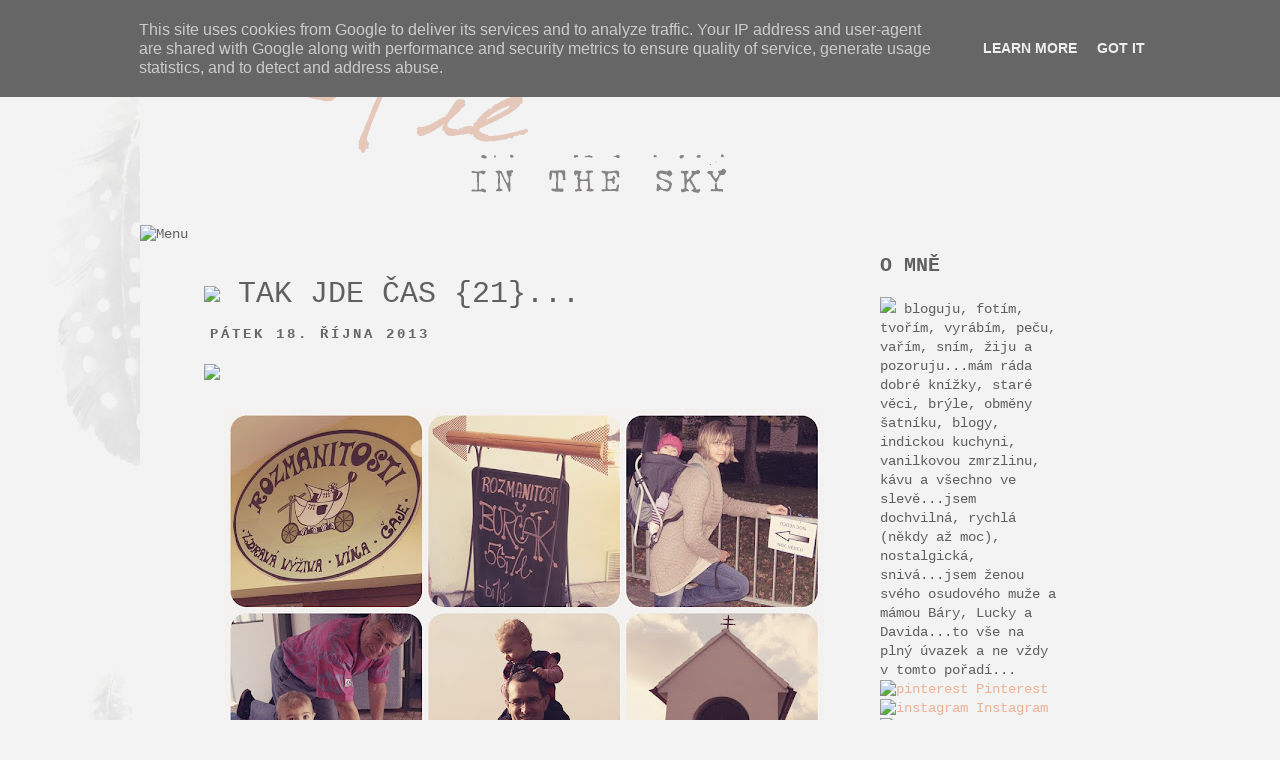

--- FILE ---
content_type: text/html; charset=UTF-8
request_url: https://www.pieinthesky.cz/2013/10/tak-jde-cas-21.html
body_size: 15524
content:
<!DOCTYPE html>
<html class='v2' dir='ltr' xmlns='http://www.w3.org/1999/xhtml' xmlns:b='http://www.google.com/2005/gml/b' xmlns:data='http://www.google.com/2005/gml/data' xmlns:expr='http://www.google.com/2005/gml/expr'>
<head>
<link href='https://www.blogger.com/static/v1/widgets/335934321-css_bundle_v2.css' rel='stylesheet' type='text/css'/>
<meta content='IE=EmulateIE7' http-equiv='X-UA-Compatible'/>
<meta content='Rodinný blog, DIY, Pie in the sky, Recepty, Inspirace' name='keywords'/>
<meta content='Petr Fiala, Veronika Buryánová' name='author'/>
<meta content='index, follow' name='robots'/>
<meta content='width=1100' name='viewport'/>
<meta content='text/html; charset=UTF-8' http-equiv='Content-Type'/>
<meta content='blogger' name='generator'/>
<link href='https://www.pieinthesky.cz/favicon.ico' rel='icon' type='image/x-icon'/>
<link href='https://www.pieinthesky.cz/2013/10/tak-jde-cas-21.html' rel='canonical'/>
<link rel="alternate" type="application/atom+xml" title="Pie in the sky - Atom" href="https://www.pieinthesky.cz/feeds/posts/default" />
<link rel="alternate" type="application/rss+xml" title="Pie in the sky - RSS" href="https://www.pieinthesky.cz/feeds/posts/default?alt=rss" />
<link rel="service.post" type="application/atom+xml" title="Pie in the sky - Atom" href="https://www.blogger.com/feeds/1508806749208509357/posts/default" />

<link rel="alternate" type="application/atom+xml" title="Pie in the sky - Atom" href="https://www.pieinthesky.cz/feeds/3226766804382236257/comments/default" />
<!--Can't find substitution for tag [blog.ieCssRetrofitLinks]-->
<link href='https://blogger.googleusercontent.com/img/b/R29vZ2xl/AVvXsEgSbubGzU-g3olJM-00vwS6RSTwPJD9fCSnQN8iJRIR2ybR6IRTdHB4iIRjTfXSPIA18sWz4TzTLCYyAYKGyB_jV2jURFRUlw2OD4hbXlj1p26Ku3Dyi14miINS8GUPQNIJ7hq4GMk10yEX/s600/tak-jde-cas21_vintage.jpg' rel='image_src'/>
<meta content='https://www.pieinthesky.cz/2013/10/tak-jde-cas-21.html' property='og:url'/>
<meta content='TAK JDE ČAS {21}...' property='og:title'/>
<meta content='Rodinný blog s recepty, který píše maminka na mateřské. Najdete zde inspiraci na dekorace, fotky a pečení.' property='og:description'/>
<meta content='https://blogger.googleusercontent.com/img/b/R29vZ2xl/AVvXsEgSbubGzU-g3olJM-00vwS6RSTwPJD9fCSnQN8iJRIR2ybR6IRTdHB4iIRjTfXSPIA18sWz4TzTLCYyAYKGyB_jV2jURFRUlw2OD4hbXlj1p26Ku3Dyi14miINS8GUPQNIJ7hq4GMk10yEX/w1200-h630-p-k-no-nu/tak-jde-cas21_vintage.jpg' property='og:image'/>
<title>Pie in the sky: TAK JDE ČAS {21}...</title>
<link href='http://www.blogger.com/favicon-image.g?blogID=1508806749208509357' rel='shortcut icon'/>
<link href="//www.blogger.com/favicon-image.g?blogID=1508806749208509357" rel="icon">
<link href="//fonts.googleapis.com/css?family=Lobster+Two:400,400italic,700,700italic" rel="stylesheet" type="text/css">
<style id='page-skin-1' type='text/css'><!--
/*
-----------------------------------------------
Blogger Template Style
Name:     Simple
Designer: Josh Peterson
URL:      www.noaesthetic.com
----------------------------------------------- */
/* Variable definitions
====================
<Variable name="keycolor" description="Main Color" type="color" default="#66bbdd"/>
<Group description="Page Text" selector="body">
<Variable name="body.font" description="Font" type="font"
default="normal normal 12px Arial, Tahoma, Helvetica, FreeSans, sans-serif"/>
<Variable name="body.text.color" description="Text Color" type="color" default="#222222"/>
</Group>
<Group description="Backgrounds" selector=".body-fauxcolumns-outer">
<Variable name="body.background.color" description="Outer Background" type="color" default="#66bbdd"/>
<Variable name="content.background.color" description="Main Background" type="color" default="#ffffff"/>
<Variable name="header.background.color" description="Header Background" type="color" default="transparent"/>
</Group>
<Group description="Links" selector=".main-outer">
<Variable name="link.color" description="Link Color" type="color" default="#2288bb"/>
<Variable name="link.visited.color" description="Visited Color" type="color" default="#888888"/>
<Variable name="link.hover.color" description="Hover Color" type="color" default="#33aaff"/>
</Group>
<Group description="Blog Title" selector=".header h1">
<Variable name="header.font" description="Font" type="font"
default="normal normal 60px Arial, Tahoma, Helvetica, FreeSans, sans-serif"/>
<Variable name="header.text.color" description="Title Color" type="color" default="#3399bb" />
</Group>
<Group description="Blog Description" selector=".header .description">
<Variable name="description.text.color" description="Description Color" type="color"
default="#777777" />
</Group>
<Group description="Tabs Text" selector=".tabs-inner .widget li a">
<Variable name="tabs.font" description="Font" type="font"
default="normal normal 14px Arial, Tahoma, Helvetica, FreeSans, sans-serif"/>
<Variable name="tabs.text.color" description="Text Color" type="color" default="#999999"/>
<Variable name="tabs.selected.text.color" description="Selected Color" type="color" default="#000000"/>
</Group>
<Group description="Tabs Background" selector=".tabs-outer .PageList">
<Variable name="tabs.background.color" description="Background Color" type="color" default="#f5f5f5"/>
<Variable name="tabs.selected.background.color" description="Selected Color" type="color" default="#eeeeee"/>
</Group>
<Group description="Post Title" selector="h3.post-title, .comments h4">
<Variable name="post.title.font" description="Font" type="font"
default="normal normal 22px Arial, Tahoma, Helvetica, FreeSans, sans-serif"/>
</Group>
<Group description="Date Header" selector=".date-header">
<Variable name="date.header.color" description="Text Color" type="color"
default="#606060"/>
<Variable name="date.header.background.color" description="Background Color" type="color"
default="transparent"/>
<Variable name="date.header.font" description="Font" type="font"
default="normal normal 11px Arial, Tahoma, Helvetica, FreeSans, sans-serif"
/>
</Group>
<Group description="Post Footer" selector=".post-footer">
<Variable name="post.footer.text.color" description="Text Color" type="color" default="#666666"/>
<Variable name="post.footer.background.color" description="Background Color" type="color"
default="#f9f9f9"/>
<Variable name="post.footer.border.color" description="Shadow Color" type="color" default="#eeeeee"/>
</Group>
<Group description="Gadgets" selector="h2">
<Variable name="widget.title.font" description="Title Font" type="font"
default="normal bold 11px Arial, Tahoma, Helvetica, FreeSans, sans-serif"/>
<Variable name="widget.title.text.color" description="Title Color" type="color" default="#000000"/>
<Variable name="widget.alternate.text.color" description="Alternate Color" type="color" default="#999999"/>
</Group>
<Group description="Images" selector=".main-inner">
<Variable name="image.background.color" description="Background Color" type="color" default="#ffffff"/>
<Variable name="image.border.color" description="Border Color" type="color" default="#eeeeee"/>
<Variable name="image.text.color" description="Caption Text Color" type="color" default="#606060"/>
</Group>
<Group description="Accents" selector=".content-inner">
<Variable name="body.rule.color" description="Separator Line Color" type="color" default="#eeeeee"/>
<Variable name="tabs.border.color" description="Tabs Border Color" type="color" default="transparent"/>
</Group>
<Variable name="body.background" description="Body Background" type="background"
color="#f3f3f3" default="$(color) none repeat scroll top left"/>
<Variable name="body.background.override" description="Body Background Override" type="string" default=""/>
<Variable name="body.background.gradient.cap" description="Body Gradient Cap" type="url"
default="url(//www.blogblog.com/1kt/simple/gradients_light.png)"/>
<Variable name="body.background.gradient.tile" description="Body Gradient Tile" type="url"
default="url(//www.blogblog.com/1kt/simple/body_gradient_tile_light.png)"/>
<Variable name="content.background.color.selector" description="Content Background Color Selector" type="string" default=".content-inner"/>
<Variable name="content.padding" description="Content Padding" type="length" default="10px"/>
<Variable name="content.padding.horizontal" description="Content Horizontal Padding" type="length" default="10px"/>
<Variable name="content.shadow.spread" description="Content Shadow Spread" type="length" default="40px"/>
<Variable name="content.shadow.spread.webkit" description="Content Shadow Spread (WebKit)" type="length" default="5px"/>
<Variable name="content.shadow.spread.ie" description="Content Shadow Spread (IE)" type="length" default="10px"/>
<Variable name="main.border.width" description="Main Border Width" type="length" default="0"/>
<Variable name="header.background.gradient" description="Header Gradient" type="url" default="none"/>
<Variable name="header.shadow.offset.left" description="Header Shadow Offset Left" type="length" default="-1px"/>
<Variable name="header.shadow.offset.top" description="Header Shadow Offset Top" type="length" default="-1px"/>
<Variable name="header.shadow.spread" description="Header Shadow Spread" type="length" default="1px"/>
<Variable name="header.padding" description="Header Padding" type="length" default="30px"/>
<Variable name="header.border.size" description="Header Border Size" type="length" default="1px"/>
<Variable name="header.bottom.border.size" description="Header Bottom Border Size" type="length" default="1px"/>
<Variable name="header.border.horizontalsize" description="Header Horizontal Border Size" type="length" default="0"/>
<Variable name="description.text.size" description="Description Text Size" type="string" default="140%"/>
<Variable name="tabs.margin.top" description="Tabs Margin Top" type="length" default="0" />
<Variable name="tabs.margin.side" description="Tabs Side Margin" type="length" default="30px" />
<Variable name="tabs.background.gradient" description="Tabs Background Gradient" type="url"
default="url(//www.blogblog.com/1kt/simple/gradients_light.png)"/>
<Variable name="tabs.border.width" description="Tabs Border Width" type="length" default="1px"/>
<Variable name="tabs.bevel.border.width" description="Tabs Bevel Border Width" type="length" default="1px"/>
<Variable name="date.header.padding" description="Date Header Padding" type="string" default="inherit"/>
<Variable name="date.header.letterspacing" description="Date Header Letter Spacing" type="string" default="inherit"/>
<Variable name="date.header.margin" description="Date Header Margin" type="string" default="inherit"/>
<Variable name="post.margin.bottom" description="Post Bottom Margin" type="length" default="25px"/>
<Variable name="image.border.small.size" description="Image Border Small Size" type="length" default="2px"/>
<Variable name="image.border.large.size" description="Image Border Large Size" type="length" default="5px"/>
<Variable name="page.width.selector" description="Page Width Selector" type="string" default=".region-inner"/>
<Variable name="page.width" description="Page Width" type="string" default="auto"/>
<Variable name="main.section.margin" description="Main Section Margin" type="length" default="15px"/>
<Variable name="main.padding" description="Main Padding" type="length" default="15px"/>
<Variable name="main.padding.top" description="Main Padding Top" type="length" default="30px"/>
<Variable name="main.padding.bottom" description="Main Padding Bottom" type="length" default="30px"/>
<Variable name="paging.background"
color="#eeeeee"
description="Background of blog paging area" type="background"
default="transparent none no-repeat scroll top center"/>
<Variable name="footer.bevel" description="Bevel border length of footer" type="length" default="0"/>
<Variable name="mobile.background.overlay" description="Mobile Background Overlay" type="string"
default="transparent none repeat scroll top left"/>
<Variable name="mobile.background.size" description="Mobile Background Size" type="string" default="auto"/>
<Variable name="mobile.button.color" description="Mobile Button Color" type="color" default="#ffffff" />
<Variable name="startSide" description="Side where text starts in blog language" type="automatic" default="left"/>
<Variable name="endSide" description="Side where text ends in blog language" type="automatic" default="right"/>
*/
/* Content
----------------------------------------------- */
body {
font: normal normal 14px 'Courier New', Courier, FreeMono, monospace;
color: #606060;
background: #f3f3f3 url(//4.bp.blogspot.com/-Yxyk6KSfUG8/Vrc4X5dnfiI/AAAAAAAABj4/VidxPqxX5fA/s0-r/pozadi-2016.jpg) repeat fixed top left;
padding: 0 0 0 0;
}
html body .region-inner {
min-width: 0;
max-width: 100%;
width: auto;
}
a:link {
text-decoration:none;
color: #edb194;
}
a:visited {
text-decoration:none;
color: #edb194;
}
a:hover {
text-decoration:underline;
color: #ed8b5b;
}
.body-fauxcolumn-outer .fauxcolumn-inner {
background: transparent none repeat scroll top left;
_background-image: none;
}
.body-fauxcolumn-outer .cap-top {
position: absolute;
z-index: 1;
height: 400px;
width: 100%;
background: #f3f3f3 url(//4.bp.blogspot.com/-Yxyk6KSfUG8/Vrc4X5dnfiI/AAAAAAAABj4/VidxPqxX5fA/s0-r/pozadi-2016.jpg) repeat fixed top left;
}
.body-fauxcolumn-outer .cap-top .cap-left {
width: 100%;
background: transparent none repeat-x scroll top left;
_background-image: none;
}
.content-outer {
-moz-box-shadow: 0 0 0 rgba(0, 0, 0, .15);
-webkit-box-shadow: 0 0 0 rgba(0, 0, 0, .15);
-goog-ms-box-shadow: 0 0 0 #333333;
box-shadow: 0 0 0 rgba(0, 0, 0, .15);
margin-bottom: 1px;
}
.content-inner {
padding: 10px 50px;
}
.content-inner {
background-color: #f3f3f3;
}
/* Header
----------------------------------------------- */
.header-outer {
background: transparent none repeat-x scroll 0 -400px;
_background-image: none;
}
.Header h1 {
font: normal normal 40px 'Courier New', Courier, FreeMono, monospace;
color: #000000;
text-shadow: 0 0 0 rgba(0, 0, 0, .2);
}
.Header h1 a {
color: #000000;
}
.Header .description {
font-size: 18px;
color: #000000;
}
.header-inner .Header .titlewrapper {
padding: 22px 0;
}
.header-inner .Header .descriptionwrapper {
padding: 0 0;
}
/* Tabs
----------------------------------------------- */
.tabs-inner .section:first-child {
border-top: 0 solid #dbdbdb;
}
.tabs-inner .section:first-child ul {
margin-top: -1px;
border-top: 1px solid #dbdbdb;
border-left: 1px solid #dbdbdb;
border-right: 1px solid #dbdbdb;
}
.tabs-inner .widget ul {
background: transparent none repeat-x scroll 0 -800px;
_background-image: none;
border-bottom: 1px solid #dbdbdb;
margin-top: 0px;
margin-left: -0px;
margin-right: -0px;
}
.tabs-inner .widget li a {
display: inline-block;
padding: .6em 1em;
font: normal normal 14px 'Courier New', Courier, FreeMono, monospace;
color: #000000;
border-left: 1px solid #f3f3f3;
border-right: 1px solid #dbdbdb;
}
.tabs-inner .widget li:first-child a {
border-left: none;
}
.tabs-inner .widget li.selected a, .tabs-inner .widget li a:hover {
color: #000000;
background-color: #ededed;
text-decoration: none;
}
.tabs-inner {
position: relative; top: -10px; left: -80px;
}
/* Columns
----------------------------------------------- */
.main-outer {
border-top: 0px solid transparent;
}
.fauxcolumn-left-outer .fauxcolumn-inner {
border-right: 1px solid transparent;
}
.fauxcolumn-right-outer .fauxcolumn-inner {
border-left: 1px solid transparent;
}
/* Headings
----------------------------------------------- */
h2 {
margin: 0 0 1em 0;
font: normal bold 20px 'Courier New', Courier, FreeMono, monospace;
color: #606060;
text-transform: uppercase;
}
/* Widgets
----------------------------------------------- */
.widget .zippy {
color: #969696;
text-shadow: 2px 2px 1px rgba(0, 0, 0, .1);
}
.widget .popular-posts ul {
list-style: none;
}
/* Posts
----------------------------------------------- */
.date-header span {
background-color: transparent;
color: #666666;
padding: 0.4em;
letter-spacing: 3px;
margin: inherit;
font: normal bold 14px 'Courier New', Courier, FreeMono, monospace;
}
h2.date-header {
padding-top: 10px;
}
.main-inner {
padding-top: 0px;
padding-bottom: 65px;
}
.main-inner .column-center-inner {
padding: 0 0px;
}
.main-inner .column-center-inner .section {
margin: 0 1em;
}
.post {
margin: 0 0 45px 0;
}
h3.post-title, .comments h4 {
font: normal normal 30px 'Courier New', Courier, FreeMono, monospace;
margin: .75em 0 0;
}
.post-body {
font-size: 110%;
line-height: 1.4;
position: relative;
}
.post-body img, .post-body .tr-caption-container, .Profile img, .Image img,
.BlogList .item-thumbnail img {
padding: 2px;
background: transparent;
border: 1px solid transparent;
-moz-box-shadow: 1px 1px 5px rgba(0, 0, 0, .1);
-webkit-box-shadow: 1px 1px 5px rgba(0, 0, 0, .1);
box-shadow: 1px 1px 5px rgba(0, 0, 0, .1);
}
.post-body img, .post-body .tr-caption-container {
padding: 5px;
}
.post-body .tr-caption-container {
color: #606060;
}
.post-body .tr-caption-container img {
padding: 0;
background: transparent;
border: none;
-moz-box-shadow: 0 0 0 rgba(0, 0, 0, .1);
-webkit-box-shadow: 0 0 0 rgba(0, 0, 0, .1);
box-shadow: 0 0 0 rgba(0, 0, 0, .1);
}
.post-header {
margin: 0 0 1.5em;
line-height: 1.6;
font-size: 90%;
}
.post-footer {
margin: 20px -2px 0;
padding: 5px 10px;
color: #606060;
background-color: transparent;
border-bottom: 1px solid transparent;
line-height: 1.6;
font-size: 90%;
}
#comments .comment-author {
padding-top: 1.5em;
border-top: 1px solid transparent;
background-position: 0 1.5em;
}
#comments .comment-author:first-child {
padding-top: 0;
border-top: none;
}
.avatar-image-container {
margin: .2em 0 0;
}
#comments .avatar-image-container img {
border: 1px solid transparent;
}
/* Comments
----------------------------------------------- */
.comments .comments-content .icon.blog-author {
background-repeat: no-repeat;
background-image: url([data-uri]);
}
.comments .comments-content .loadmore a {
border-top: 1px solid #969696;
border-bottom: 1px solid #969696;
}
.comments .comment-thread.inline-thread {
background-color: transparent;
}
.comments .continue {
border-top: 2px solid #969696;
}
/* Accents
---------------------------------------------- */
.section-columns td.columns-cell {
border-left: 1px solid transparent;
}
.blog-pager-older-link, .home-link,
.blog-pager-newer-link {
background-color: #f3f3f3;
padding: 5px;
}
/* Mobile
----------------------------------------------- */
body.mobile  {
background-size: auto;
}
.mobile .body-fauxcolumn-outer {
background: transparent none repeat scroll top left;
}
.mobile .body-fauxcolumn-outer .cap-top {
background-size: 100% auto;
}
.mobile .content-outer {
-webkit-box-shadow: 0 0 3px rgba(0, 0, 0, .15);
box-shadow: 0 0 3px rgba(0, 0, 0, .15);
padding: 0 0;
}
body.mobile .AdSense {
margin: 0 -0;
}
.mobile .tabs-inner .widget ul {
margin-left: 0;
margin-right: 0;
}
.mobile .post {
margin: 0;
}
.mobile .main-inner .column-center-inner .section {
margin: 0;
}
.mobile .date-header span {
padding: 0.1em 10px;
margin: 0 -10px;
}
.mobile h3.post-title {
margin: 0;
}
.mobile .blog-pager {
background: transparent none no-repeat scroll top center;
}
.mobile .footer-outer {
border-top: none;
}
.mobile .main-inner, .mobile .footer-inner {
background-color: #f3f3f3;
}
.mobile-index-contents {
color: #606060;
}
.mobile-link-button {
background-color: #edb194;
}
.mobile-link-button a:link, .mobile-link-button a:visited {
color: #ffffff;
}
.mobile .tabs-inner .section:first-child {
border-top: none;
}
.mobile .tabs-inner .PageList .widget-content {
background-color: #ededed;
color: #000000;
border-top: 1px solid #dbdbdb;
border-bottom: 1px solid #dbdbdb;
}
.mobile .tabs-inner .PageList .widget-content .pagelist-arrow {
border-left: 1px solid #dbdbdb;
}
.post-body img, .post-body .tr-caption-container, .Profile img, .Image img,
.BlogList .item-thumbnail img {
padding: none !important;
border: none !important;
background: none !important;
-moz-box-shadow: 0px 0px 0px transparent !important;
-webkit-box-shadow: 0px 0px 0px transparent !important;
box-shadow: 0px 0px 0px transparent !important;
}
/* Obsah TOC
----------------------------------------------- */
div#toc-header, div#toc-display, div#toc-footer, table#toc-body {
width:100%;
}
div#toc-header {
font-size:12px;
text-align:center;
}
div#toc-display, div#toc-footer, div#toc-display input[type="text"], div#toc-display select {
font-size:11px;
}
div#toc-display, div#toc-footer {
margin-top:30px;
}
div#toc-header a, div#toc-footer a, div#toc-header span, div#toc-footer span {
color:#000;
margin:2px;
}
div#toc-header a, div#toc-header span {
padding:3px 5px;
display:inline-table;
}
div#toc-footer a, div#toc-footer span{
padding:1px 3px;
}
div#toc-header a , div#toc-footer a {
background-color:#F0F0F0;
border:1px solid #E0E0E0;
text-decoration:none;
}
div#toc-header span, div#toc-footer span {
background-color:#FFF;
border:1px solid #FFF;
}
div#toc-header a:hover, div#toc-footer a:hover {
background-color:#FBFBFB;
}
table#toc-body {
border-collapse:collapse;
border-spacing:0;
font-size:12px;
}
table#toc-body tr th, table#toc-body tr td {
padding:3px;
}
table#toc-body tr th {
border:2px solid #FFF;
background-color:#F0F0F0;
text-align:left;
}
table#toc-body tr th a, table#toc-body tr td a {
border:none;
}
table#toc-body tr th a {
border:none;
color:#000;
font-size:13px;
text-decoration:none;
}
table#toc-body tr th a:hover, table#toc-body tr td a:hover {
text-decoration:underline;
}
div#donotremove, div#toc-loading {
font-size:9px;
margin-top:20px;
text-align:center;
}
div#donotremove {
color:#DDD;
}
div#toc-loading {
color:#AAA;
position:relative;
top:8px;
}
div#toc-loading img {
position:relative;
top:10px;
}
div#donotremove a {
border: none;
color:#AAA;
text-decoration:none;
}
--></style>
<style id='template-skin-1' type='text/css'><!--
body {
min-width: 1000px;
}
.content-outer, .content-fauxcolumn-outer, .region-inner {
min-width: 1000px;
max-width: 1000px;
_width: 1000px;
}
.main-inner .columns {
padding-left: 0px;
padding-right: 240px;
}
.main-inner .fauxcolumn-center-outer {
left: 0px;
right: 240px;
/* IE6 does not respect left and right together */
_width: expression(this.parentNode.offsetWidth -
parseInt("0px") -
parseInt("240px") + 'px');
}
.main-inner .fauxcolumn-left-outer {
width: 0px;
}
.main-inner .fauxcolumn-right-outer {
width: 240px;
}
.main-inner .column-left-outer {
width: 0px;
right: 100%;
margin-left: -0px;
}
.main-inner .column-right-outer {
width: 240px;
margin-right: -240px;
}
#layout {
min-width: 0;
}
#layout .content-outer {
min-width: 0;
width: 800px;
}
#layout .region-inner {
min-width: 0;
width: auto;
}
--></style>
<script>
  (function(i,s,o,g,r,a,m){i['GoogleAnalyticsObject']=r;i[r]=i[r]||function(){
  (i[r].q=i[r].q||[]).push(arguments)},i[r].l=1*new Date();a=s.createElement(o),
  m=s.getElementsByTagName(o)[0];a.async=1;a.src=g;m.parentNode.insertBefore(a,m)
  })(window,document,'script','//www.google-analytics.com/analytics.js','ga');

  ga('create', 'UA-36251612-1', 'beveru.blogspot.com');
 ga('require', 'displayfeatures');
  ga('send', 'pageview');

</script>
<script src='//clusteramaryllis.github.io/blogtoc/dist/1.6.3/blogtoc.min.js' type='text/javascript'></script>
<link href='https://www.blogger.com/dyn-css/authorization.css?targetBlogID=1508806749208509357&amp;zx=0d2094bd-13e2-4cfc-beb5-9dd89dd3cc04' media='none' onload='if(media!=&#39;all&#39;)media=&#39;all&#39;' rel='stylesheet'/><noscript><link href='https://www.blogger.com/dyn-css/authorization.css?targetBlogID=1508806749208509357&amp;zx=0d2094bd-13e2-4cfc-beb5-9dd89dd3cc04' rel='stylesheet'/></noscript>
<meta name='google-adsense-platform-account' content='ca-host-pub-1556223355139109'/>
<meta name='google-adsense-platform-domain' content='blogspot.com'/>

<!-- data-ad-client=ca-pub-5055698642239704 -->

<script type="text/javascript" language="javascript">
  // Supply ads personalization default for EEA readers
  // See https://www.blogger.com/go/adspersonalization
  adsbygoogle = window.adsbygoogle || [];
  if (typeof adsbygoogle.requestNonPersonalizedAds === 'undefined') {
    adsbygoogle.requestNonPersonalizedAds = 1;
  }
</script>


</head>
<body class='loading'>
<div class='body-fauxcolumns'>
<div class='fauxcolumn-outer body-fauxcolumn-outer'>
<div class='cap-top'>
<div class='cap-left'></div>
<div class='cap-right'></div>
</div>
<div class='fauxborder-left'>
<div class='fauxborder-right'></div>
<div class='fauxcolumn-inner'>
</div>
</div>
<div class='cap-bottom'>
<div class='cap-left'></div>
<div class='cap-right'></div>
</div>
</div>
</div>
<div class='content'>
<div class='content-fauxcolumns'>
<div class='fauxcolumn-outer content-fauxcolumn-outer'>
<div class='cap-top'>
<div class='cap-left'></div>
<div class='cap-right'></div>
</div>
<div class='fauxborder-left'>
<div class='fauxborder-right'></div>
<div class='fauxcolumn-inner'>
</div>
</div>
<div class='cap-bottom'>
<div class='cap-left'></div>
<div class='cap-right'></div>
</div>
</div>
</div>
<div class='content-outer'>
<div class='content-cap-top cap-top'>
<div class='cap-left'></div>
<div class='cap-right'></div>
</div>
<div class='fauxborder-left content-fauxborder-left'>
<div class='fauxborder-right content-fauxborder-right'></div>
<div class='content-inner'>
<header>
<div class='header-outer'>
<div class='header-cap-top cap-top'>
<div class='cap-left'></div>
<div class='cap-right'></div>
</div>
<div class='fauxborder-left header-fauxborder-left'>
<div class='fauxborder-right header-fauxborder-right'></div>
<div class='region-inner header-inner'>
<div class='header section' id='header'><div class='widget Header' data-version='1' id='Header1'>
<div style='position: relative; top: -10px; left: -49px; min-width: 1000px;'>
<div id='header-inner'>
<a href='https://www.pieinthesky.cz/' style='display: block'>
<img alt='Pie in the sky' height='225px; ' id='Header1_headerimg' src='https://blogger.googleusercontent.com/img/b/R29vZ2xl/AVvXsEgW8v4eguLD-t6ZOb_Za1X3EIUiLz6FmNbHfusM-CQFxpwbVbIoVhnrkbsk_zQewP2S9swR_G-Ufr_VWn-TyIAQfl3z0o-Tswy8I87K_nMJmg-TiUIZuLMkLejmVD3YcVmPpxLB3QqV66c/s1600-r/titulek.png' style='display: block' width='1000px; '/>
</a>
<h1 class='title' style='background: transparent; border-width: 0px; z-index:-1; position: absolute; top: 0px; left: 50px;'>
<a href='https://www.pieinthesky.cz/'>
Pie in the sky
</a>
</h1>
</div>
</div>
</div></div>
</div>
</div>
<div class='header-cap-bottom cap-bottom'>
<div class='cap-left'></div>
<div class='cap-right'></div>
</div>
</div>
</header>
<div class='tabs-outer'>
<div class='tabs-cap-top cap-top'>
<div class='cap-left'></div>
<div class='cap-right'></div>
</div>
<div class='fauxborder-left tabs-fauxborder-left'>
<div class='fauxborder-right tabs-fauxborder-right'></div>
<div class='region-inner tabs-inner'>
<div class='tabs section' id='crosscol'><div class='widget HTML' data-version='1' id='HTML1'>
<h2 class='title'>Menu</h2>
<div class='widget-content'>
<div style="min-width: 1000px;">

<map name='mojemapa'>
<area coords='35,25,170,75' href='http://beveru.blogspot.cz' shape='rect' alt='Domu'/>
<area coords='190,25,400,75' href='http://beveru.blogspot.cz/search/label/Inspirace' shape='rect' alt='Inspirace'/>
<area coords='430,25,590,75' href='http://beveru.blogspot.cz/search/label/Rodina' shape='rect' alt='Rodina'/>
<area coords='610,25,790,75' href='http://beveru.blogspot.cz/search/label/Recepty' shape='rect' alt='Recepty'/>
<area coords='805,25,950,75' href='http://beveru.blogspot.com/p/o-mne.html' shape='rect' alt='O mně'/>
</map>



<img src="https://lh3.googleusercontent.com/blogger_img_proxy/AEn0k_teNg1DjTPm2hiUjSvC8gM1lft5zbFfhGRheOZ7MRCninkXeo61z8AO9gUXr_a6sZUye9kY86LDMj8tYRjo52XcaRCCv3X0joImCh1kiQOgDkrBQ3c2pyKYhDhRKIGRAAJ9=s0-d" width="1000" border="0" usemap="#mojemapa" alt="Menu">



</div>
</div>
<div class='clear'></div>
</div></div>
<div class='tabs no-items section' id='crosscol-overflow'></div>
</div>
</div>
<div class='tabs-cap-bottom cap-bottom'>
<div class='cap-left'></div>
<div class='cap-right'></div>
</div>
</div>
<div class='main-outer'>
<div class='main-cap-top cap-top'>
<div class='cap-left'></div>
<div class='cap-right'></div>
</div>
<div class='fauxborder-left main-fauxborder-left'>
<div class='fauxborder-right main-fauxborder-right'></div>
<div class='region-inner main-inner'>
<div class='columns fauxcolumns'>
<div class='fauxcolumn-outer fauxcolumn-center-outer'>
<div class='cap-top'>
<div class='cap-left'></div>
<div class='cap-right'></div>
</div>
<div class='fauxborder-left'>
<div class='fauxborder-right'></div>
<div class='fauxcolumn-inner'>
</div>
</div>
<div class='cap-bottom'>
<div class='cap-left'></div>
<div class='cap-right'></div>
</div>
</div>
<div class='fauxcolumn-outer fauxcolumn-left-outer'>
<div class='cap-top'>
<div class='cap-left'></div>
<div class='cap-right'></div>
</div>
<div class='fauxborder-left'>
<div class='fauxborder-right'></div>
<div class='fauxcolumn-inner'>
</div>
</div>
<div class='cap-bottom'>
<div class='cap-left'></div>
<div class='cap-right'></div>
</div>
</div>
<div class='fauxcolumn-outer fauxcolumn-right-outer'>
<div class='cap-top'>
<div class='cap-left'></div>
<div class='cap-right'></div>
</div>
<div class='fauxborder-left'>
<div class='fauxborder-right'></div>
<div class='fauxcolumn-inner'>
</div>
</div>
<div class='cap-bottom'>
<div class='cap-left'></div>
<div class='cap-right'></div>
</div>
</div>
<!-- corrects IE6 width calculation -->
<div class='columns-inner'>
<div class='column-center-outer'>
<div class='column-center-inner'>
<div class='main section' id='main'><div class='widget Blog' data-version='1' id='Blog1'>
<div class='blog-posts hfeed'>
<!--Can't find substitution for tag [defaultAdStart]-->

          <div class="date-outer">
        

          <div class="date-posts">
        
<div class='post-outer'>
<div class='post hentry' itemscope='itemscope' itemtype='http://schema.org/BlogPosting'>
<a name='3226766804382236257'></a>
<h3 class='post-title entry-title' itemprop='name'>
<img src="https://lh3.googleusercontent.com/blogger_img_proxy/AEn0k_tA0Q-EcH6CsCTx4nmk_SGFJED8MHUSK7w4Nv1AU4j7dw__xC7XHLc4AcwPMaheqzhVxp2H8rWc7Soq6tAtNuiDn2vA61do0HSq409KAciH210aqjyCLkYedmFgbg=s0-d" width="35">
TAK JDE ČAS {21}...
</h3>
<h2 class='date-header'><span>pátek 18. října 2013</span></h2>
<img src="https://lh3.googleusercontent.com/blogger_img_proxy/AEn0k_uEKq2bawsJGpVwr--iCTxDeUkGRqa8IZjqb-DQ_Mhoq_RnRN3YoY-UoUsSmFHjhAyiuIVVtEiU_weQvks6fbEavUr8onv1XAYN66D-fjElOlI-Ye5Swrq33PQq=s0-d">
<div class='post-header'>
<div class='post-header-line-1'></div>
</div>
<div class='post-body entry-content' id='post-body-3226766804382236257' itemprop='articleBody'>
<div class="separator" style="clear: both; text-align: center;">
<a href="https://blogger.googleusercontent.com/img/b/R29vZ2xl/AVvXsEgSbubGzU-g3olJM-00vwS6RSTwPJD9fCSnQN8iJRIR2ybR6IRTdHB4iIRjTfXSPIA18sWz4TzTLCYyAYKGyB_jV2jURFRUlw2OD4hbXlj1p26Ku3Dyi14miINS8GUPQNIJ7hq4GMk10yEX/s1600/tak-jde-cas21_vintage.jpg" imageanchor="1" style="margin-left: 1em; margin-right: 1em;"><img border="0" src="https://blogger.googleusercontent.com/img/b/R29vZ2xl/AVvXsEgSbubGzU-g3olJM-00vwS6RSTwPJD9fCSnQN8iJRIR2ybR6IRTdHB4iIRjTfXSPIA18sWz4TzTLCYyAYKGyB_jV2jURFRUlw2OD4hbXlj1p26Ku3Dyi14miINS8GUPQNIJ7hq4GMk10yEX/s600/tak-jde-cas21_vintage.jpg" /></a></div>
<div style="text-align: center;">
Rozmanitosti v Šumperku<br />
...a taky burčák tu mají<br />
Báry první Noc vědců<br />
Polezeníčko s dědou<br />
V jihomoravském vinařském Zaječí<br />
Kaple sv. Floriána a dvě deci bílého<br />
Je libo husu?<br />
Na puťa puťa...na puťa puťa<br />
Jako vždy inspirativní, tentokrát podzimní, výloha v Tezenis</div>
<div style='clear: both;'></div>
</div>
<div class='post-footer'>
<div class='post-footer-line post-footer-line-1'><span class='post-author vcard'>
</span>
<span class='post-timestamp'>
</span>
<span class='post-comment-link'>
</span>
<span class='post-icons'>
</span>
<div class='post-share-buttons goog-inline-block'>
<a class='goog-inline-block share-button sb-email' href='https://www.blogger.com/share-post.g?blogID=1508806749208509357&postID=3226766804382236257&target=email' target='_blank' title='Odeslat e-mailem'><span class='share-button-link-text'>Odeslat e-mailem</span></a><a class='goog-inline-block share-button sb-blog' href='https://www.blogger.com/share-post.g?blogID=1508806749208509357&postID=3226766804382236257&target=blog' onclick='window.open(this.href, "_blank", "height=270,width=475"); return false;' target='_blank' title='BlogThis!'><span class='share-button-link-text'>BlogThis!</span></a><a class='goog-inline-block share-button sb-twitter' href='https://www.blogger.com/share-post.g?blogID=1508806749208509357&postID=3226766804382236257&target=twitter' target='_blank' title='Sdílet na X'><span class='share-button-link-text'>Sdílet na X</span></a><a class='goog-inline-block share-button sb-facebook' href='https://www.blogger.com/share-post.g?blogID=1508806749208509357&postID=3226766804382236257&target=facebook' onclick='window.open(this.href, "_blank", "height=430,width=640"); return false;' target='_blank' title='Sdílet ve službě Facebook'><span class='share-button-link-text'>Sdílet ve službě Facebook</span></a><a class='goog-inline-block share-button sb-pinterest' href='https://www.blogger.com/share-post.g?blogID=1508806749208509357&postID=3226766804382236257&target=pinterest' target='_blank' title='Sdílet na Pinterestu'><span class='share-button-link-text'>Sdílet na Pinterestu</span></a>
</div>
</div>
<div class='post-footer-line post-footer-line-2'><span class='post-labels'>
Štítky:
<a href='https://www.pieinthesky.cz/search/label/Rodina' rel='tag'>Rodina</a>,
<a href='https://www.pieinthesky.cz/search/label/Tak%20jde%20%C4%8Das' rel='tag'>Tak jde čas</a>
</span>
</div>
<img src="https://lh3.googleusercontent.com/blogger_img_proxy/AEn0k_v0wIatDP1MWcoCiMhe62Eoa5gJFct-E2VoMVTNjriwl9vGrO5Yd5GDSisrMOfI04A5S-dGgOXH8gwQmjjpkH1cmo74uB5CFrvbOYwxWW01iVLBHPW0DeJ3A5gE=s0-d">
<div class='post-footer-line post-footer-line-3'><span class='post-location'>
</span>
</div>
</div>
</div>
<div class='comments' id='comments'>
<a name='comments'></a>
<h4>Žádné komentáře:</h4>
<div id='Blog1_comments-block-wrapper'>
<dl class='avatar-comment-indent' id='comments-block'>
</dl>
</div>
<p class='comment-footer'>
<div class='comment-form'>
<a name='comment-form'></a>
<h4 id='comment-post-message'>Okomentovat</h4>
<p>
</p>
<a href='https://www.blogger.com/comment/frame/1508806749208509357?po=3226766804382236257&hl=cs&saa=85391&origin=https://www.pieinthesky.cz' id='comment-editor-src'></a>
<iframe allowtransparency='true' class='blogger-iframe-colorize blogger-comment-from-post' frameborder='0' height='410px' id='comment-editor' name='comment-editor' src='' width='100%'></iframe>
<script src='https://www.blogger.com/static/v1/jsbin/2830521187-comment_from_post_iframe.js' type='text/javascript'></script>
<script type='text/javascript'>
      BLOG_CMT_createIframe('https://www.blogger.com/rpc_relay.html');
    </script>
</div>
</p>
</div>
</div>

        </div></div>
      
<!--Can't find substitution for tag [adEnd]-->
</div>
<div class='blog-pager' id='blog-pager'>
<span id='blog-pager-newer-link'>
<a class='blog-pager-newer-link' href='https://www.pieinthesky.cz/2013/10/jak-jsem-prokavovala-materskoumezannine.html' id='Blog1_blog-pager-newer-link' title='Novější příspěvek'><img src="https://lh3.googleusercontent.com/blogger_img_proxy/AEn0k_tIYPzRcZzsPEHF0WJ-ogg_WjvBVbLOAo6jdgcabqUTMH3IYIWld-je0nt-y9CH25YbOmdX3x4rM_DeQDm_7sdiNwuuiBPS7qgHKSMMa7nDdPFeLIPqF7w=s0-d"></a>
</span>
<span id='blog-pager-older-link'>
<a class='blog-pager-older-link' href='https://www.pieinthesky.cz/2013/10/dynovy-cheesecake.html' id='Blog1_blog-pager-older-link' title='Starší příspěvek'><img src="https://lh3.googleusercontent.com/blogger_img_proxy/AEn0k_saavqllZp1Ph4P06rEbpJo7mOGkGt6cyh4mTtkfyvVq0--y5dqfPYzqpChmDyOFGSCABp_h80RdMGMzhVw2Oizx4o18a4jvmbU1kWfQM83TmtMWdiRhIY=s0-d"></a>
</span>
<a class='home-link' href='https://www.pieinthesky.cz/'><img src="https://lh3.googleusercontent.com/blogger_img_proxy/AEn0k_svAuJ4P4kpXV5lMWJPr4DkaEr9mUZMIPUJbCzPmIGH1aEBwDrfk3rp-_cbWYK5YekE0qLUzxzI5CbIGWdkJp9oZNLPABmFk8cvPWENtgvbMg29wHByNg=s0-d"></a>
</div>
<div class='clear'></div>
<div class='post-feeds'>
<div class='feed-links'>
Přihlásit se k odběru:
<a class='feed-link' href='https://www.pieinthesky.cz/feeds/3226766804382236257/comments/default' target='_blank' type='application/atom+xml'>Komentáře k příspěvku (Atom)</a>
</div>
</div>
</div></div>
</div>
</div>
<div class='column-left-outer'>
<div class='column-left-inner'>
<aside>
</aside>
</div>
</div>
<div class='column-right-outer'>
<div class='column-right-inner'>
<aside>
<div class='sidebar section' id='sidebar-right-1'><div class='widget HTML' data-version='1' id='HTML2'>
<h2 class='title'>O mně</h2>
<div class='widget-content'>
<img src="https://lh3.googleusercontent.com/blogger_img_proxy/AEn0k_v0SXrMa23ppGqV7Bd1lcV3vu5k_jg4LKDyJbZ7TPyNUI1-3cP6QDLjaNB9emGHwaQ_ZQjS715V_J4vtUa8Wx4wSrjlAKm2mtFToGuwU5BReaLQV9BOdS2otICwrIrF=s0-d">

bloguju, fotím, tvořím, vyrábím, peču, vařím, sním, žiju a pozoruju...mám ráda dobré knížky, staré věci, brýle, obměny šatníku, blogy, indickou kuchyni, vanilkovou zmrzlinu, kávu a všechno ve slevě...jsem dochvilná, rychlá (někdy až moc), nostalgická, snivá...jsem ženou svého osudového muže a mámou Báry, Lucky a Davida...to vše na plný úvazek a ne vždy v tomto pořadí...

<br />
<a href="http://pinterest.com/pinsandrest/" target="_blank"><img src="https://lh3.googleusercontent.com/blogger_img_proxy/AEn0k_tsF7TgLpuFQmb9ykjRzNSRD-AEvoH2IMWgV5h9eNSY647fJAmVqbkKj2MijmpxK3NNqx5aH2dE_27AdIYzu54XA0nHfChm8ipGfXQ4kNwwR-ZQwtGW47yvryXE=s0-d" height="40" alt="pinterest"> Pinterest</a><br />



<a href="https://www.instagram.com/veronikaburyanova/" target="_blank"><img src="https://lh3.googleusercontent.com/blogger_img_proxy/AEn0k_tCTPwM7JZ96TyhfIAhvp3JBDJJXNdXoDeC11l0JjBz4OftRpdqAAbpOKBNUU995GqW5EvBQAHL29tmW8tUDOVfamH_sm3L7Ld7_b0DzecXNiSY7kp94zY70IdFu-DSuk0=s0-d" height="40" alt="instagram"> Instagram</a><br />


<a href="http://petrveru.blogspot.com/" target="_blank"><img src="https://lh3.googleusercontent.com/blogger_img_proxy/AEn0k_v_tEX9waX8Fpq7A850mDxlZSwRaSCjR43vLQhundjRA-xCH6GyducOThUZXB9Bz-4ZkmSBJ_r0Pg4r0w4Xk3AH-Ce9ymY3hBvAovT5tSZK05vkurQ2=s0-d" height="40" alt="pinterest"> Cestovatelský blog</a>
</div>
<div class='clear'></div>
</div><div class='widget Label' data-version='1' id='Label1'>
<h2>KATEGORIE</h2>
<div class='widget-content cloud-label-widget-content'>
<span class='label-size label-size-3'>
<a dir='ltr' href='https://www.pieinthesky.cz/search/label/4Home'>4Home</a>
</span>
<span class='label-size label-size-3'>
<a dir='ltr' href='https://www.pieinthesky.cz/search/label/B%C3%A1rismy'>Bárismy</a>
</span>
<span class='label-size label-size-1'>
<a dir='ltr' href='https://www.pieinthesky.cz/search/label/B%C3%A1%C5%99in%20fotoreport'>Bářin fotoreport</a>
</span>
<span class='label-size label-size-5'>
<a dir='ltr' href='https://www.pieinthesky.cz/search/label/Inspirace'>Inspirace</a>
</span>
<span class='label-size label-size-3'>
<a dir='ltr' href='https://www.pieinthesky.cz/search/label/Jak%20jsem%20prok%C3%A1vovala%20mate%C5%99skou'>Jak jsem prokávovala mateřskou</a>
</span>
<span class='label-size label-size-2'>
<a dir='ltr' href='https://www.pieinthesky.cz/search/label/Je%C5%BE%C3%AD%C5%A1ci'>Ježíšci</a>
</span>
<span class='label-size label-size-3'>
<a dir='ltr' href='https://www.pieinthesky.cz/search/label/Kulturn%C3%ADme%20se'>Kulturníme se</a>
</span>
<span class='label-size label-size-2'>
<a dir='ltr' href='https://www.pieinthesky.cz/search/label/Lucismy'>Lucismy</a>
</span>
<span class='label-size label-size-3'>
<a dir='ltr' href='https://www.pieinthesky.cz/search/label/Narozeniny'>Narozeniny</a>
</span>
<span class='label-size label-size-4'>
<a dir='ltr' href='https://www.pieinthesky.cz/search/label/Prom%C4%9Bna%20pro%20m%C4%9B%20%28n%29'>Proměna pro mě (n)</a>
</span>
<span class='label-size label-size-4'>
<a dir='ltr' href='https://www.pieinthesky.cz/search/label/Recepty'>Recepty</a>
</span>
<span class='label-size label-size-1'>
<a dir='ltr' href='https://www.pieinthesky.cz/search/label/Recy%20v%C4%9Bci'>Recy věci</a>
</span>
<span class='label-size label-size-3'>
<a dir='ltr' href='https://www.pieinthesky.cz/search/label/Rodi%C4%8Dovsk%C3%A9%20dozn%C3%A1n%C3%AD'>Rodičovské doznání</a>
</span>
<span class='label-size label-size-5'>
<a dir='ltr' href='https://www.pieinthesky.cz/search/label/Rodina'>Rodina</a>
</span>
<span class='label-size label-size-3'>
<a dir='ltr' href='https://www.pieinthesky.cz/search/label/Sourozeneck%C3%A1'>Sourozenecká</a>
</span>
<span class='label-size label-size-4'>
<a dir='ltr' href='https://www.pieinthesky.cz/search/label/Tak%20jde%20%C4%8Das'>Tak jde čas</a>
</span>
<span class='label-size label-size-4'>
<a dir='ltr' href='https://www.pieinthesky.cz/search/label/V%C3%ADc%20ne%C5%BE%20tis%C3%ADc%20slov'>Víc než tisíc slov</a>
</span>
<span class='label-size label-size-3'>
<a dir='ltr' href='https://www.pieinthesky.cz/search/label/V%C5%A1emi%20smysly'>Všemi smysly</a>
</span>
<span class='label-size label-size-3'>
<a dir='ltr' href='https://www.pieinthesky.cz/search/label/Z%20bazaru'>Z bazaru</a>
</span>
<span class='label-size label-size-3'>
<a dir='ltr' href='https://www.pieinthesky.cz/search/label/Z%C3%A1pisky%20Mom%20to%20be'>Zápisky Mom to be</a>
</span>
<span class='label-size label-size-3'>
<a dir='ltr' href='https://www.pieinthesky.cz/search/label/%C5%BDivot%20v%20barv%C3%A1ch'>Život v barvách</a>
</span>
<span class='label-size label-size-2'>
<a dir='ltr' href='https://www.pieinthesky.cz/search/label/%C5%BDivot%20v%20m%C5%BEiku'>Život v mžiku</a>
</span>
<div class='clear'></div>
</div>
</div><div class='widget HTML' data-version='1' id='HTML3'>
<h2 class='title'>Obsah blogu</h2>
<div class='widget-content'>
<a href="http://beveru.blogspot.cz/p/obsah-blogu.html">Seznam všech článků</a>
</div>
<div class='clear'></div>
</div><div class='widget BlogArchive' data-version='1' id='BlogArchive1'>
<h2>ARCHÍV</h2>
<div class='widget-content'>
<div id='ArchiveList'>
<div id='BlogArchive1_ArchiveList'>
<ul class='hierarchy'>
<li class='archivedate collapsed'>
<a class='toggle' href='javascript:void(0)'>
<span class='zippy'>

        &#9658;&#160;
      
</span>
</a>
<a class='post-count-link' href='https://www.pieinthesky.cz/2020/'>
2020
</a>
<span class='post-count' dir='ltr'>(1)</span>
<ul class='hierarchy'>
<li class='archivedate collapsed'>
<a class='toggle' href='javascript:void(0)'>
<span class='zippy'>

        &#9658;&#160;
      
</span>
</a>
<a class='post-count-link' href='https://www.pieinthesky.cz/2020/02/'>
února
</a>
<span class='post-count' dir='ltr'>(1)</span>
</li>
</ul>
</li>
</ul>
<ul class='hierarchy'>
<li class='archivedate collapsed'>
<a class='toggle' href='javascript:void(0)'>
<span class='zippy'>

        &#9658;&#160;
      
</span>
</a>
<a class='post-count-link' href='https://www.pieinthesky.cz/2019/'>
2019
</a>
<span class='post-count' dir='ltr'>(37)</span>
<ul class='hierarchy'>
<li class='archivedate collapsed'>
<a class='toggle' href='javascript:void(0)'>
<span class='zippy'>

        &#9658;&#160;
      
</span>
</a>
<a class='post-count-link' href='https://www.pieinthesky.cz/2019/12/'>
prosince
</a>
<span class='post-count' dir='ltr'>(3)</span>
</li>
</ul>
<ul class='hierarchy'>
<li class='archivedate collapsed'>
<a class='toggle' href='javascript:void(0)'>
<span class='zippy'>

        &#9658;&#160;
      
</span>
</a>
<a class='post-count-link' href='https://www.pieinthesky.cz/2019/11/'>
listopadu
</a>
<span class='post-count' dir='ltr'>(2)</span>
</li>
</ul>
<ul class='hierarchy'>
<li class='archivedate collapsed'>
<a class='toggle' href='javascript:void(0)'>
<span class='zippy'>

        &#9658;&#160;
      
</span>
</a>
<a class='post-count-link' href='https://www.pieinthesky.cz/2019/10/'>
října
</a>
<span class='post-count' dir='ltr'>(2)</span>
</li>
</ul>
<ul class='hierarchy'>
<li class='archivedate collapsed'>
<a class='toggle' href='javascript:void(0)'>
<span class='zippy'>

        &#9658;&#160;
      
</span>
</a>
<a class='post-count-link' href='https://www.pieinthesky.cz/2019/09/'>
září
</a>
<span class='post-count' dir='ltr'>(5)</span>
</li>
</ul>
<ul class='hierarchy'>
<li class='archivedate collapsed'>
<a class='toggle' href='javascript:void(0)'>
<span class='zippy'>

        &#9658;&#160;
      
</span>
</a>
<a class='post-count-link' href='https://www.pieinthesky.cz/2019/08/'>
srpna
</a>
<span class='post-count' dir='ltr'>(3)</span>
</li>
</ul>
<ul class='hierarchy'>
<li class='archivedate collapsed'>
<a class='toggle' href='javascript:void(0)'>
<span class='zippy'>

        &#9658;&#160;
      
</span>
</a>
<a class='post-count-link' href='https://www.pieinthesky.cz/2019/07/'>
července
</a>
<span class='post-count' dir='ltr'>(3)</span>
</li>
</ul>
<ul class='hierarchy'>
<li class='archivedate collapsed'>
<a class='toggle' href='javascript:void(0)'>
<span class='zippy'>

        &#9658;&#160;
      
</span>
</a>
<a class='post-count-link' href='https://www.pieinthesky.cz/2019/05/'>
května
</a>
<span class='post-count' dir='ltr'>(3)</span>
</li>
</ul>
<ul class='hierarchy'>
<li class='archivedate collapsed'>
<a class='toggle' href='javascript:void(0)'>
<span class='zippy'>

        &#9658;&#160;
      
</span>
</a>
<a class='post-count-link' href='https://www.pieinthesky.cz/2019/04/'>
dubna
</a>
<span class='post-count' dir='ltr'>(4)</span>
</li>
</ul>
<ul class='hierarchy'>
<li class='archivedate collapsed'>
<a class='toggle' href='javascript:void(0)'>
<span class='zippy'>

        &#9658;&#160;
      
</span>
</a>
<a class='post-count-link' href='https://www.pieinthesky.cz/2019/03/'>
března
</a>
<span class='post-count' dir='ltr'>(4)</span>
</li>
</ul>
<ul class='hierarchy'>
<li class='archivedate collapsed'>
<a class='toggle' href='javascript:void(0)'>
<span class='zippy'>

        &#9658;&#160;
      
</span>
</a>
<a class='post-count-link' href='https://www.pieinthesky.cz/2019/02/'>
února
</a>
<span class='post-count' dir='ltr'>(5)</span>
</li>
</ul>
<ul class='hierarchy'>
<li class='archivedate collapsed'>
<a class='toggle' href='javascript:void(0)'>
<span class='zippy'>

        &#9658;&#160;
      
</span>
</a>
<a class='post-count-link' href='https://www.pieinthesky.cz/2019/01/'>
ledna
</a>
<span class='post-count' dir='ltr'>(3)</span>
</li>
</ul>
</li>
</ul>
<ul class='hierarchy'>
<li class='archivedate collapsed'>
<a class='toggle' href='javascript:void(0)'>
<span class='zippy'>

        &#9658;&#160;
      
</span>
</a>
<a class='post-count-link' href='https://www.pieinthesky.cz/2018/'>
2018
</a>
<span class='post-count' dir='ltr'>(74)</span>
<ul class='hierarchy'>
<li class='archivedate collapsed'>
<a class='toggle' href='javascript:void(0)'>
<span class='zippy'>

        &#9658;&#160;
      
</span>
</a>
<a class='post-count-link' href='https://www.pieinthesky.cz/2018/12/'>
prosince
</a>
<span class='post-count' dir='ltr'>(9)</span>
</li>
</ul>
<ul class='hierarchy'>
<li class='archivedate collapsed'>
<a class='toggle' href='javascript:void(0)'>
<span class='zippy'>

        &#9658;&#160;
      
</span>
</a>
<a class='post-count-link' href='https://www.pieinthesky.cz/2018/11/'>
listopadu
</a>
<span class='post-count' dir='ltr'>(4)</span>
</li>
</ul>
<ul class='hierarchy'>
<li class='archivedate collapsed'>
<a class='toggle' href='javascript:void(0)'>
<span class='zippy'>

        &#9658;&#160;
      
</span>
</a>
<a class='post-count-link' href='https://www.pieinthesky.cz/2018/10/'>
října
</a>
<span class='post-count' dir='ltr'>(4)</span>
</li>
</ul>
<ul class='hierarchy'>
<li class='archivedate collapsed'>
<a class='toggle' href='javascript:void(0)'>
<span class='zippy'>

        &#9658;&#160;
      
</span>
</a>
<a class='post-count-link' href='https://www.pieinthesky.cz/2018/09/'>
září
</a>
<span class='post-count' dir='ltr'>(3)</span>
</li>
</ul>
<ul class='hierarchy'>
<li class='archivedate collapsed'>
<a class='toggle' href='javascript:void(0)'>
<span class='zippy'>

        &#9658;&#160;
      
</span>
</a>
<a class='post-count-link' href='https://www.pieinthesky.cz/2018/08/'>
srpna
</a>
<span class='post-count' dir='ltr'>(5)</span>
</li>
</ul>
<ul class='hierarchy'>
<li class='archivedate collapsed'>
<a class='toggle' href='javascript:void(0)'>
<span class='zippy'>

        &#9658;&#160;
      
</span>
</a>
<a class='post-count-link' href='https://www.pieinthesky.cz/2018/07/'>
července
</a>
<span class='post-count' dir='ltr'>(6)</span>
</li>
</ul>
<ul class='hierarchy'>
<li class='archivedate collapsed'>
<a class='toggle' href='javascript:void(0)'>
<span class='zippy'>

        &#9658;&#160;
      
</span>
</a>
<a class='post-count-link' href='https://www.pieinthesky.cz/2018/06/'>
června
</a>
<span class='post-count' dir='ltr'>(8)</span>
</li>
</ul>
<ul class='hierarchy'>
<li class='archivedate collapsed'>
<a class='toggle' href='javascript:void(0)'>
<span class='zippy'>

        &#9658;&#160;
      
</span>
</a>
<a class='post-count-link' href='https://www.pieinthesky.cz/2018/05/'>
května
</a>
<span class='post-count' dir='ltr'>(8)</span>
</li>
</ul>
<ul class='hierarchy'>
<li class='archivedate collapsed'>
<a class='toggle' href='javascript:void(0)'>
<span class='zippy'>

        &#9658;&#160;
      
</span>
</a>
<a class='post-count-link' href='https://www.pieinthesky.cz/2018/04/'>
dubna
</a>
<span class='post-count' dir='ltr'>(5)</span>
</li>
</ul>
<ul class='hierarchy'>
<li class='archivedate collapsed'>
<a class='toggle' href='javascript:void(0)'>
<span class='zippy'>

        &#9658;&#160;
      
</span>
</a>
<a class='post-count-link' href='https://www.pieinthesky.cz/2018/03/'>
března
</a>
<span class='post-count' dir='ltr'>(8)</span>
</li>
</ul>
<ul class='hierarchy'>
<li class='archivedate collapsed'>
<a class='toggle' href='javascript:void(0)'>
<span class='zippy'>

        &#9658;&#160;
      
</span>
</a>
<a class='post-count-link' href='https://www.pieinthesky.cz/2018/02/'>
února
</a>
<span class='post-count' dir='ltr'>(5)</span>
</li>
</ul>
<ul class='hierarchy'>
<li class='archivedate collapsed'>
<a class='toggle' href='javascript:void(0)'>
<span class='zippy'>

        &#9658;&#160;
      
</span>
</a>
<a class='post-count-link' href='https://www.pieinthesky.cz/2018/01/'>
ledna
</a>
<span class='post-count' dir='ltr'>(9)</span>
</li>
</ul>
</li>
</ul>
<ul class='hierarchy'>
<li class='archivedate collapsed'>
<a class='toggle' href='javascript:void(0)'>
<span class='zippy'>

        &#9658;&#160;
      
</span>
</a>
<a class='post-count-link' href='https://www.pieinthesky.cz/2017/'>
2017
</a>
<span class='post-count' dir='ltr'>(113)</span>
<ul class='hierarchy'>
<li class='archivedate collapsed'>
<a class='toggle' href='javascript:void(0)'>
<span class='zippy'>

        &#9658;&#160;
      
</span>
</a>
<a class='post-count-link' href='https://www.pieinthesky.cz/2017/12/'>
prosince
</a>
<span class='post-count' dir='ltr'>(9)</span>
</li>
</ul>
<ul class='hierarchy'>
<li class='archivedate collapsed'>
<a class='toggle' href='javascript:void(0)'>
<span class='zippy'>

        &#9658;&#160;
      
</span>
</a>
<a class='post-count-link' href='https://www.pieinthesky.cz/2017/11/'>
listopadu
</a>
<span class='post-count' dir='ltr'>(9)</span>
</li>
</ul>
<ul class='hierarchy'>
<li class='archivedate collapsed'>
<a class='toggle' href='javascript:void(0)'>
<span class='zippy'>

        &#9658;&#160;
      
</span>
</a>
<a class='post-count-link' href='https://www.pieinthesky.cz/2017/10/'>
října
</a>
<span class='post-count' dir='ltr'>(10)</span>
</li>
</ul>
<ul class='hierarchy'>
<li class='archivedate collapsed'>
<a class='toggle' href='javascript:void(0)'>
<span class='zippy'>

        &#9658;&#160;
      
</span>
</a>
<a class='post-count-link' href='https://www.pieinthesky.cz/2017/09/'>
září
</a>
<span class='post-count' dir='ltr'>(4)</span>
</li>
</ul>
<ul class='hierarchy'>
<li class='archivedate collapsed'>
<a class='toggle' href='javascript:void(0)'>
<span class='zippy'>

        &#9658;&#160;
      
</span>
</a>
<a class='post-count-link' href='https://www.pieinthesky.cz/2017/08/'>
srpna
</a>
<span class='post-count' dir='ltr'>(11)</span>
</li>
</ul>
<ul class='hierarchy'>
<li class='archivedate collapsed'>
<a class='toggle' href='javascript:void(0)'>
<span class='zippy'>

        &#9658;&#160;
      
</span>
</a>
<a class='post-count-link' href='https://www.pieinthesky.cz/2017/07/'>
července
</a>
<span class='post-count' dir='ltr'>(11)</span>
</li>
</ul>
<ul class='hierarchy'>
<li class='archivedate collapsed'>
<a class='toggle' href='javascript:void(0)'>
<span class='zippy'>

        &#9658;&#160;
      
</span>
</a>
<a class='post-count-link' href='https://www.pieinthesky.cz/2017/06/'>
června
</a>
<span class='post-count' dir='ltr'>(9)</span>
</li>
</ul>
<ul class='hierarchy'>
<li class='archivedate collapsed'>
<a class='toggle' href='javascript:void(0)'>
<span class='zippy'>

        &#9658;&#160;
      
</span>
</a>
<a class='post-count-link' href='https://www.pieinthesky.cz/2017/05/'>
května
</a>
<span class='post-count' dir='ltr'>(10)</span>
</li>
</ul>
<ul class='hierarchy'>
<li class='archivedate collapsed'>
<a class='toggle' href='javascript:void(0)'>
<span class='zippy'>

        &#9658;&#160;
      
</span>
</a>
<a class='post-count-link' href='https://www.pieinthesky.cz/2017/04/'>
dubna
</a>
<span class='post-count' dir='ltr'>(10)</span>
</li>
</ul>
<ul class='hierarchy'>
<li class='archivedate collapsed'>
<a class='toggle' href='javascript:void(0)'>
<span class='zippy'>

        &#9658;&#160;
      
</span>
</a>
<a class='post-count-link' href='https://www.pieinthesky.cz/2017/03/'>
března
</a>
<span class='post-count' dir='ltr'>(10)</span>
</li>
</ul>
<ul class='hierarchy'>
<li class='archivedate collapsed'>
<a class='toggle' href='javascript:void(0)'>
<span class='zippy'>

        &#9658;&#160;
      
</span>
</a>
<a class='post-count-link' href='https://www.pieinthesky.cz/2017/02/'>
února
</a>
<span class='post-count' dir='ltr'>(8)</span>
</li>
</ul>
<ul class='hierarchy'>
<li class='archivedate collapsed'>
<a class='toggle' href='javascript:void(0)'>
<span class='zippy'>

        &#9658;&#160;
      
</span>
</a>
<a class='post-count-link' href='https://www.pieinthesky.cz/2017/01/'>
ledna
</a>
<span class='post-count' dir='ltr'>(12)</span>
</li>
</ul>
</li>
</ul>
<ul class='hierarchy'>
<li class='archivedate collapsed'>
<a class='toggle' href='javascript:void(0)'>
<span class='zippy'>

        &#9658;&#160;
      
</span>
</a>
<a class='post-count-link' href='https://www.pieinthesky.cz/2016/'>
2016
</a>
<span class='post-count' dir='ltr'>(112)</span>
<ul class='hierarchy'>
<li class='archivedate collapsed'>
<a class='toggle' href='javascript:void(0)'>
<span class='zippy'>

        &#9658;&#160;
      
</span>
</a>
<a class='post-count-link' href='https://www.pieinthesky.cz/2016/12/'>
prosince
</a>
<span class='post-count' dir='ltr'>(15)</span>
</li>
</ul>
<ul class='hierarchy'>
<li class='archivedate collapsed'>
<a class='toggle' href='javascript:void(0)'>
<span class='zippy'>

        &#9658;&#160;
      
</span>
</a>
<a class='post-count-link' href='https://www.pieinthesky.cz/2016/11/'>
listopadu
</a>
<span class='post-count' dir='ltr'>(11)</span>
</li>
</ul>
<ul class='hierarchy'>
<li class='archivedate collapsed'>
<a class='toggle' href='javascript:void(0)'>
<span class='zippy'>

        &#9658;&#160;
      
</span>
</a>
<a class='post-count-link' href='https://www.pieinthesky.cz/2016/10/'>
října
</a>
<span class='post-count' dir='ltr'>(9)</span>
</li>
</ul>
<ul class='hierarchy'>
<li class='archivedate collapsed'>
<a class='toggle' href='javascript:void(0)'>
<span class='zippy'>

        &#9658;&#160;
      
</span>
</a>
<a class='post-count-link' href='https://www.pieinthesky.cz/2016/09/'>
září
</a>
<span class='post-count' dir='ltr'>(9)</span>
</li>
</ul>
<ul class='hierarchy'>
<li class='archivedate collapsed'>
<a class='toggle' href='javascript:void(0)'>
<span class='zippy'>

        &#9658;&#160;
      
</span>
</a>
<a class='post-count-link' href='https://www.pieinthesky.cz/2016/08/'>
srpna
</a>
<span class='post-count' dir='ltr'>(10)</span>
</li>
</ul>
<ul class='hierarchy'>
<li class='archivedate collapsed'>
<a class='toggle' href='javascript:void(0)'>
<span class='zippy'>

        &#9658;&#160;
      
</span>
</a>
<a class='post-count-link' href='https://www.pieinthesky.cz/2016/07/'>
července
</a>
<span class='post-count' dir='ltr'>(8)</span>
</li>
</ul>
<ul class='hierarchy'>
<li class='archivedate collapsed'>
<a class='toggle' href='javascript:void(0)'>
<span class='zippy'>

        &#9658;&#160;
      
</span>
</a>
<a class='post-count-link' href='https://www.pieinthesky.cz/2016/06/'>
června
</a>
<span class='post-count' dir='ltr'>(8)</span>
</li>
</ul>
<ul class='hierarchy'>
<li class='archivedate collapsed'>
<a class='toggle' href='javascript:void(0)'>
<span class='zippy'>

        &#9658;&#160;
      
</span>
</a>
<a class='post-count-link' href='https://www.pieinthesky.cz/2016/05/'>
května
</a>
<span class='post-count' dir='ltr'>(9)</span>
</li>
</ul>
<ul class='hierarchy'>
<li class='archivedate collapsed'>
<a class='toggle' href='javascript:void(0)'>
<span class='zippy'>

        &#9658;&#160;
      
</span>
</a>
<a class='post-count-link' href='https://www.pieinthesky.cz/2016/04/'>
dubna
</a>
<span class='post-count' dir='ltr'>(7)</span>
</li>
</ul>
<ul class='hierarchy'>
<li class='archivedate collapsed'>
<a class='toggle' href='javascript:void(0)'>
<span class='zippy'>

        &#9658;&#160;
      
</span>
</a>
<a class='post-count-link' href='https://www.pieinthesky.cz/2016/03/'>
března
</a>
<span class='post-count' dir='ltr'>(9)</span>
</li>
</ul>
<ul class='hierarchy'>
<li class='archivedate collapsed'>
<a class='toggle' href='javascript:void(0)'>
<span class='zippy'>

        &#9658;&#160;
      
</span>
</a>
<a class='post-count-link' href='https://www.pieinthesky.cz/2016/02/'>
února
</a>
<span class='post-count' dir='ltr'>(8)</span>
</li>
</ul>
<ul class='hierarchy'>
<li class='archivedate collapsed'>
<a class='toggle' href='javascript:void(0)'>
<span class='zippy'>

        &#9658;&#160;
      
</span>
</a>
<a class='post-count-link' href='https://www.pieinthesky.cz/2016/01/'>
ledna
</a>
<span class='post-count' dir='ltr'>(9)</span>
</li>
</ul>
</li>
</ul>
<ul class='hierarchy'>
<li class='archivedate collapsed'>
<a class='toggle' href='javascript:void(0)'>
<span class='zippy'>

        &#9658;&#160;
      
</span>
</a>
<a class='post-count-link' href='https://www.pieinthesky.cz/2015/'>
2015
</a>
<span class='post-count' dir='ltr'>(110)</span>
<ul class='hierarchy'>
<li class='archivedate collapsed'>
<a class='toggle' href='javascript:void(0)'>
<span class='zippy'>

        &#9658;&#160;
      
</span>
</a>
<a class='post-count-link' href='https://www.pieinthesky.cz/2015/12/'>
prosince
</a>
<span class='post-count' dir='ltr'>(7)</span>
</li>
</ul>
<ul class='hierarchy'>
<li class='archivedate collapsed'>
<a class='toggle' href='javascript:void(0)'>
<span class='zippy'>

        &#9658;&#160;
      
</span>
</a>
<a class='post-count-link' href='https://www.pieinthesky.cz/2015/11/'>
listopadu
</a>
<span class='post-count' dir='ltr'>(8)</span>
</li>
</ul>
<ul class='hierarchy'>
<li class='archivedate collapsed'>
<a class='toggle' href='javascript:void(0)'>
<span class='zippy'>

        &#9658;&#160;
      
</span>
</a>
<a class='post-count-link' href='https://www.pieinthesky.cz/2015/10/'>
října
</a>
<span class='post-count' dir='ltr'>(6)</span>
</li>
</ul>
<ul class='hierarchy'>
<li class='archivedate collapsed'>
<a class='toggle' href='javascript:void(0)'>
<span class='zippy'>

        &#9658;&#160;
      
</span>
</a>
<a class='post-count-link' href='https://www.pieinthesky.cz/2015/09/'>
září
</a>
<span class='post-count' dir='ltr'>(8)</span>
</li>
</ul>
<ul class='hierarchy'>
<li class='archivedate collapsed'>
<a class='toggle' href='javascript:void(0)'>
<span class='zippy'>

        &#9658;&#160;
      
</span>
</a>
<a class='post-count-link' href='https://www.pieinthesky.cz/2015/08/'>
srpna
</a>
<span class='post-count' dir='ltr'>(8)</span>
</li>
</ul>
<ul class='hierarchy'>
<li class='archivedate collapsed'>
<a class='toggle' href='javascript:void(0)'>
<span class='zippy'>

        &#9658;&#160;
      
</span>
</a>
<a class='post-count-link' href='https://www.pieinthesky.cz/2015/07/'>
července
</a>
<span class='post-count' dir='ltr'>(10)</span>
</li>
</ul>
<ul class='hierarchy'>
<li class='archivedate collapsed'>
<a class='toggle' href='javascript:void(0)'>
<span class='zippy'>

        &#9658;&#160;
      
</span>
</a>
<a class='post-count-link' href='https://www.pieinthesky.cz/2015/06/'>
června
</a>
<span class='post-count' dir='ltr'>(10)</span>
</li>
</ul>
<ul class='hierarchy'>
<li class='archivedate collapsed'>
<a class='toggle' href='javascript:void(0)'>
<span class='zippy'>

        &#9658;&#160;
      
</span>
</a>
<a class='post-count-link' href='https://www.pieinthesky.cz/2015/05/'>
května
</a>
<span class='post-count' dir='ltr'>(12)</span>
</li>
</ul>
<ul class='hierarchy'>
<li class='archivedate collapsed'>
<a class='toggle' href='javascript:void(0)'>
<span class='zippy'>

        &#9658;&#160;
      
</span>
</a>
<a class='post-count-link' href='https://www.pieinthesky.cz/2015/04/'>
dubna
</a>
<span class='post-count' dir='ltr'>(11)</span>
</li>
</ul>
<ul class='hierarchy'>
<li class='archivedate collapsed'>
<a class='toggle' href='javascript:void(0)'>
<span class='zippy'>

        &#9658;&#160;
      
</span>
</a>
<a class='post-count-link' href='https://www.pieinthesky.cz/2015/03/'>
března
</a>
<span class='post-count' dir='ltr'>(10)</span>
</li>
</ul>
<ul class='hierarchy'>
<li class='archivedate collapsed'>
<a class='toggle' href='javascript:void(0)'>
<span class='zippy'>

        &#9658;&#160;
      
</span>
</a>
<a class='post-count-link' href='https://www.pieinthesky.cz/2015/02/'>
února
</a>
<span class='post-count' dir='ltr'>(10)</span>
</li>
</ul>
<ul class='hierarchy'>
<li class='archivedate collapsed'>
<a class='toggle' href='javascript:void(0)'>
<span class='zippy'>

        &#9658;&#160;
      
</span>
</a>
<a class='post-count-link' href='https://www.pieinthesky.cz/2015/01/'>
ledna
</a>
<span class='post-count' dir='ltr'>(10)</span>
</li>
</ul>
</li>
</ul>
<ul class='hierarchy'>
<li class='archivedate collapsed'>
<a class='toggle' href='javascript:void(0)'>
<span class='zippy'>

        &#9658;&#160;
      
</span>
</a>
<a class='post-count-link' href='https://www.pieinthesky.cz/2014/'>
2014
</a>
<span class='post-count' dir='ltr'>(123)</span>
<ul class='hierarchy'>
<li class='archivedate collapsed'>
<a class='toggle' href='javascript:void(0)'>
<span class='zippy'>

        &#9658;&#160;
      
</span>
</a>
<a class='post-count-link' href='https://www.pieinthesky.cz/2014/12/'>
prosince
</a>
<span class='post-count' dir='ltr'>(12)</span>
</li>
</ul>
<ul class='hierarchy'>
<li class='archivedate collapsed'>
<a class='toggle' href='javascript:void(0)'>
<span class='zippy'>

        &#9658;&#160;
      
</span>
</a>
<a class='post-count-link' href='https://www.pieinthesky.cz/2014/11/'>
listopadu
</a>
<span class='post-count' dir='ltr'>(11)</span>
</li>
</ul>
<ul class='hierarchy'>
<li class='archivedate collapsed'>
<a class='toggle' href='javascript:void(0)'>
<span class='zippy'>

        &#9658;&#160;
      
</span>
</a>
<a class='post-count-link' href='https://www.pieinthesky.cz/2014/10/'>
října
</a>
<span class='post-count' dir='ltr'>(11)</span>
</li>
</ul>
<ul class='hierarchy'>
<li class='archivedate collapsed'>
<a class='toggle' href='javascript:void(0)'>
<span class='zippy'>

        &#9658;&#160;
      
</span>
</a>
<a class='post-count-link' href='https://www.pieinthesky.cz/2014/09/'>
září
</a>
<span class='post-count' dir='ltr'>(12)</span>
</li>
</ul>
<ul class='hierarchy'>
<li class='archivedate collapsed'>
<a class='toggle' href='javascript:void(0)'>
<span class='zippy'>

        &#9658;&#160;
      
</span>
</a>
<a class='post-count-link' href='https://www.pieinthesky.cz/2014/08/'>
srpna
</a>
<span class='post-count' dir='ltr'>(8)</span>
</li>
</ul>
<ul class='hierarchy'>
<li class='archivedate collapsed'>
<a class='toggle' href='javascript:void(0)'>
<span class='zippy'>

        &#9658;&#160;
      
</span>
</a>
<a class='post-count-link' href='https://www.pieinthesky.cz/2014/07/'>
července
</a>
<span class='post-count' dir='ltr'>(10)</span>
</li>
</ul>
<ul class='hierarchy'>
<li class='archivedate collapsed'>
<a class='toggle' href='javascript:void(0)'>
<span class='zippy'>

        &#9658;&#160;
      
</span>
</a>
<a class='post-count-link' href='https://www.pieinthesky.cz/2014/06/'>
června
</a>
<span class='post-count' dir='ltr'>(11)</span>
</li>
</ul>
<ul class='hierarchy'>
<li class='archivedate collapsed'>
<a class='toggle' href='javascript:void(0)'>
<span class='zippy'>

        &#9658;&#160;
      
</span>
</a>
<a class='post-count-link' href='https://www.pieinthesky.cz/2014/05/'>
května
</a>
<span class='post-count' dir='ltr'>(11)</span>
</li>
</ul>
<ul class='hierarchy'>
<li class='archivedate collapsed'>
<a class='toggle' href='javascript:void(0)'>
<span class='zippy'>

        &#9658;&#160;
      
</span>
</a>
<a class='post-count-link' href='https://www.pieinthesky.cz/2014/04/'>
dubna
</a>
<span class='post-count' dir='ltr'>(7)</span>
</li>
</ul>
<ul class='hierarchy'>
<li class='archivedate collapsed'>
<a class='toggle' href='javascript:void(0)'>
<span class='zippy'>

        &#9658;&#160;
      
</span>
</a>
<a class='post-count-link' href='https://www.pieinthesky.cz/2014/03/'>
března
</a>
<span class='post-count' dir='ltr'>(7)</span>
</li>
</ul>
<ul class='hierarchy'>
<li class='archivedate collapsed'>
<a class='toggle' href='javascript:void(0)'>
<span class='zippy'>

        &#9658;&#160;
      
</span>
</a>
<a class='post-count-link' href='https://www.pieinthesky.cz/2014/02/'>
února
</a>
<span class='post-count' dir='ltr'>(10)</span>
</li>
</ul>
<ul class='hierarchy'>
<li class='archivedate collapsed'>
<a class='toggle' href='javascript:void(0)'>
<span class='zippy'>

        &#9658;&#160;
      
</span>
</a>
<a class='post-count-link' href='https://www.pieinthesky.cz/2014/01/'>
ledna
</a>
<span class='post-count' dir='ltr'>(13)</span>
</li>
</ul>
</li>
</ul>
<ul class='hierarchy'>
<li class='archivedate expanded'>
<a class='toggle' href='javascript:void(0)'>
<span class='zippy toggle-open'>

        &#9660;&#160;
      
</span>
</a>
<a class='post-count-link' href='https://www.pieinthesky.cz/2013/'>
2013
</a>
<span class='post-count' dir='ltr'>(132)</span>
<ul class='hierarchy'>
<li class='archivedate collapsed'>
<a class='toggle' href='javascript:void(0)'>
<span class='zippy'>

        &#9658;&#160;
      
</span>
</a>
<a class='post-count-link' href='https://www.pieinthesky.cz/2013/12/'>
prosince
</a>
<span class='post-count' dir='ltr'>(15)</span>
</li>
</ul>
<ul class='hierarchy'>
<li class='archivedate collapsed'>
<a class='toggle' href='javascript:void(0)'>
<span class='zippy'>

        &#9658;&#160;
      
</span>
</a>
<a class='post-count-link' href='https://www.pieinthesky.cz/2013/11/'>
listopadu
</a>
<span class='post-count' dir='ltr'>(13)</span>
</li>
</ul>
<ul class='hierarchy'>
<li class='archivedate expanded'>
<a class='toggle' href='javascript:void(0)'>
<span class='zippy toggle-open'>

        &#9660;&#160;
      
</span>
</a>
<a class='post-count-link' href='https://www.pieinthesky.cz/2013/10/'>
října
</a>
<span class='post-count' dir='ltr'>(14)</span>
<ul class='posts'>
<li><a href='https://www.pieinthesky.cz/2013/10/vic-nez-tisic-slov-15.html'>VÍC NEŽ TISÍC SLOV {15}...</a></li>
<li><a href='https://www.pieinthesky.cz/2013/10/rodicovske-doznani-7.html'>RODIČOVSKÉ DOZNÁNÍ {7}...</a></li>
<li><a href='https://www.pieinthesky.cz/2013/10/zivot-v-barvach-v-podzimni-vinici.html'>{ŽIVOT V BARVÁCH} V PODZIMNÍ VINICI...</a></li>
<li><a href='https://www.pieinthesky.cz/2013/10/vic-nez-tisic-slov-14.html'>VÍC NEŽ TISÍC SLOV {14}...</a></li>
<li><a href='https://www.pieinthesky.cz/2013/10/jak-jsem-prokavovala-materskoumezannine.html'>JAK JSEM PROKÁVOVALA MATEŘSKOU{MEZANNINE CAFE}...</a></li>
<li><a href='https://www.pieinthesky.cz/2013/10/tak-jde-cas-21.html'>TAK JDE ČAS {21}...</a></li>
<li><a href='https://www.pieinthesky.cz/2013/10/dynovy-cheesecake.html'>DÝŇOVÝ CHEESECAKE...</a></li>
<li><a href='https://www.pieinthesky.cz/2013/10/vic-nez-tisic-slov-13.html'>VÍC NEŽ TISÍC SLOV {13}...</a></li>
<li><a href='https://www.pieinthesky.cz/2013/10/jak-jsem-prokavovala-materskoupark-lane.html'>JAK JSEM PROKÁVOVALA MATEŘSKOU{PARK LANE CAFE}...</a></li>
<li><a href='https://www.pieinthesky.cz/2013/10/tak-jde-cas-20.html'>TAK JDE ČAS {20}...</a></li>
<li><a href='https://www.pieinthesky.cz/2013/10/10mesic-vpb.html'>10.MĚSÍC V+P+B...</a></li>
<li><a href='https://www.pieinthesky.cz/2013/10/dynovy-sirup-do-kavy.html'>DÝŇOVÝ SIRUP DO KÁVY...</a></li>
<li><a href='https://www.pieinthesky.cz/2013/10/jak-jsem-prokavovala-materskoukavarna-u.html'>JAK JSEM PROKÁVOVALA MATEŘSKOU{KAVÁRNA U BULDOKA}...</a></li>
<li><a href='https://www.pieinthesky.cz/2013/10/tak-jde-cas-19.html'>TAK JDE ČAS {19}...</a></li>
</ul>
</li>
</ul>
<ul class='hierarchy'>
<li class='archivedate collapsed'>
<a class='toggle' href='javascript:void(0)'>
<span class='zippy'>

        &#9658;&#160;
      
</span>
</a>
<a class='post-count-link' href='https://www.pieinthesky.cz/2013/09/'>
září
</a>
<span class='post-count' dir='ltr'>(12)</span>
</li>
</ul>
<ul class='hierarchy'>
<li class='archivedate collapsed'>
<a class='toggle' href='javascript:void(0)'>
<span class='zippy'>

        &#9658;&#160;
      
</span>
</a>
<a class='post-count-link' href='https://www.pieinthesky.cz/2013/08/'>
srpna
</a>
<span class='post-count' dir='ltr'>(8)</span>
</li>
</ul>
<ul class='hierarchy'>
<li class='archivedate collapsed'>
<a class='toggle' href='javascript:void(0)'>
<span class='zippy'>

        &#9658;&#160;
      
</span>
</a>
<a class='post-count-link' href='https://www.pieinthesky.cz/2013/07/'>
července
</a>
<span class='post-count' dir='ltr'>(11)</span>
</li>
</ul>
<ul class='hierarchy'>
<li class='archivedate collapsed'>
<a class='toggle' href='javascript:void(0)'>
<span class='zippy'>

        &#9658;&#160;
      
</span>
</a>
<a class='post-count-link' href='https://www.pieinthesky.cz/2013/06/'>
června
</a>
<span class='post-count' dir='ltr'>(13)</span>
</li>
</ul>
<ul class='hierarchy'>
<li class='archivedate collapsed'>
<a class='toggle' href='javascript:void(0)'>
<span class='zippy'>

        &#9658;&#160;
      
</span>
</a>
<a class='post-count-link' href='https://www.pieinthesky.cz/2013/05/'>
května
</a>
<span class='post-count' dir='ltr'>(10)</span>
</li>
</ul>
<ul class='hierarchy'>
<li class='archivedate collapsed'>
<a class='toggle' href='javascript:void(0)'>
<span class='zippy'>

        &#9658;&#160;
      
</span>
</a>
<a class='post-count-link' href='https://www.pieinthesky.cz/2013/04/'>
dubna
</a>
<span class='post-count' dir='ltr'>(8)</span>
</li>
</ul>
<ul class='hierarchy'>
<li class='archivedate collapsed'>
<a class='toggle' href='javascript:void(0)'>
<span class='zippy'>

        &#9658;&#160;
      
</span>
</a>
<a class='post-count-link' href='https://www.pieinthesky.cz/2013/03/'>
března
</a>
<span class='post-count' dir='ltr'>(11)</span>
</li>
</ul>
<ul class='hierarchy'>
<li class='archivedate collapsed'>
<a class='toggle' href='javascript:void(0)'>
<span class='zippy'>

        &#9658;&#160;
      
</span>
</a>
<a class='post-count-link' href='https://www.pieinthesky.cz/2013/02/'>
února
</a>
<span class='post-count' dir='ltr'>(11)</span>
</li>
</ul>
<ul class='hierarchy'>
<li class='archivedate collapsed'>
<a class='toggle' href='javascript:void(0)'>
<span class='zippy'>

        &#9658;&#160;
      
</span>
</a>
<a class='post-count-link' href='https://www.pieinthesky.cz/2013/01/'>
ledna
</a>
<span class='post-count' dir='ltr'>(6)</span>
</li>
</ul>
</li>
</ul>
<ul class='hierarchy'>
<li class='archivedate collapsed'>
<a class='toggle' href='javascript:void(0)'>
<span class='zippy'>

        &#9658;&#160;
      
</span>
</a>
<a class='post-count-link' href='https://www.pieinthesky.cz/2012/'>
2012
</a>
<span class='post-count' dir='ltr'>(15)</span>
<ul class='hierarchy'>
<li class='archivedate collapsed'>
<a class='toggle' href='javascript:void(0)'>
<span class='zippy'>

        &#9658;&#160;
      
</span>
</a>
<a class='post-count-link' href='https://www.pieinthesky.cz/2012/12/'>
prosince
</a>
<span class='post-count' dir='ltr'>(6)</span>
</li>
</ul>
<ul class='hierarchy'>
<li class='archivedate collapsed'>
<a class='toggle' href='javascript:void(0)'>
<span class='zippy'>

        &#9658;&#160;
      
</span>
</a>
<a class='post-count-link' href='https://www.pieinthesky.cz/2012/11/'>
listopadu
</a>
<span class='post-count' dir='ltr'>(5)</span>
</li>
</ul>
<ul class='hierarchy'>
<li class='archivedate collapsed'>
<a class='toggle' href='javascript:void(0)'>
<span class='zippy'>

        &#9658;&#160;
      
</span>
</a>
<a class='post-count-link' href='https://www.pieinthesky.cz/2012/10/'>
října
</a>
<span class='post-count' dir='ltr'>(2)</span>
</li>
</ul>
<ul class='hierarchy'>
<li class='archivedate collapsed'>
<a class='toggle' href='javascript:void(0)'>
<span class='zippy'>

        &#9658;&#160;
      
</span>
</a>
<a class='post-count-link' href='https://www.pieinthesky.cz/2012/09/'>
září
</a>
<span class='post-count' dir='ltr'>(2)</span>
</li>
</ul>
</li>
</ul>
</div>
</div>
<div class='clear'></div>
</div>
</div></div>
</aside>
</div>
</div>
</div>
<div style='clear: both'></div>
<!-- columns -->
</div>
<!-- main -->
</div>
</div>
<div class='main-cap-bottom cap-bottom'>
<div class='cap-left'></div>
<div class='cap-right'></div>
</div>
</div>
<footer>
<div class='footer-outer'>
<div class='footer-cap-top cap-top'>
<div class='cap-left'></div>
<div class='cap-right'></div>
</div>
<div class='fauxborder-left footer-fauxborder-left'>
<div class='fauxborder-right footer-fauxborder-right'></div>
<div class='region-inner footer-inner'>
<div class='foot no-items section' id='footer-1'></div>
<!-- outside of the include in order to lock Attribution widget -->
</div>
</div>
<div class='footer-cap-bottom cap-bottom'>
<div class='cap-left'></div>
<div class='cap-right'></div>
</div>
</div>
</footer>
<!-- content -->
</div>
</div>
<div class='content-cap-bottom cap-bottom'>
<div class='cap-left'></div>
<div class='cap-right'></div>
</div>
</div>
</div>
<script type='text/javascript'>
    window.setTimeout(function() {
        document.body.className = document.body.className.replace('loading', '');
      }, 10);
  </script>
<script type='text/javascript'>
        (function(i,s,o,g,r,a,m){i['GoogleAnalyticsObject']=r;i[r]=i[r]||function(){
        (i[r].q=i[r].q||[]).push(arguments)},i[r].l=1*new Date();a=s.createElement(o),
        m=s.getElementsByTagName(o)[0];a.async=1;a.src=g;m.parentNode.insertBefore(a,m)
        })(window,document,'script','https://www.google-analytics.com/analytics.js','ga');
        ga('create', 'UA-36251612-1', 'auto', 'blogger');
        ga('blogger.send', 'pageview');
      </script>
<!--It is your responsibility to notify your visitors about cookies used and data collected on your blog. Blogger makes a standard notification available for you to use on your blog, and you can customize it or replace with your own notice. See http://www.blogger.com/go/cookiechoices for more details.-->
<script defer='' src='/js/cookienotice.js'></script>
<script>
    document.addEventListener('DOMContentLoaded', function(event) {
      window.cookieChoices && cookieChoices.showCookieConsentBar && cookieChoices.showCookieConsentBar(
          (window.cookieOptions && cookieOptions.msg) || 'This site uses cookies from Google to deliver its services and to analyze traffic. Your IP address and user-agent are shared with Google along with performance and security metrics to ensure quality of service, generate usage statistics, and to detect and address abuse.',
          (window.cookieOptions && cookieOptions.close) || 'Got it',
          (window.cookieOptions && cookieOptions.learn) || 'Learn More',
          (window.cookieOptions && cookieOptions.link) || 'https://www.blogger.com/go/blogspot-cookies');
    });
  </script>

<script type="text/javascript" src="https://www.blogger.com/static/v1/widgets/2028843038-widgets.js"></script>
<script type='text/javascript'>
window['__wavt'] = 'AOuZoY41d41MBkok27WxRurz6Kt6nOhKsg:1769972224029';_WidgetManager._Init('//www.blogger.com/rearrange?blogID\x3d1508806749208509357','//www.pieinthesky.cz/2013/10/tak-jde-cas-21.html','1508806749208509357');
_WidgetManager._SetDataContext([{'name': 'blog', 'data': {'blogId': '1508806749208509357', 'title': 'Pie in the sky', 'url': 'https://www.pieinthesky.cz/2013/10/tak-jde-cas-21.html', 'canonicalUrl': 'https://www.pieinthesky.cz/2013/10/tak-jde-cas-21.html', 'homepageUrl': 'https://www.pieinthesky.cz/', 'searchUrl': 'https://www.pieinthesky.cz/search', 'canonicalHomepageUrl': 'https://www.pieinthesky.cz/', 'blogspotFaviconUrl': 'https://www.pieinthesky.cz/favicon.ico', 'bloggerUrl': 'https://www.blogger.com', 'hasCustomDomain': true, 'httpsEnabled': true, 'enabledCommentProfileImages': true, 'gPlusViewType': 'FILTERED_POSTMOD', 'adultContent': false, 'analyticsAccountNumber': 'UA-36251612-1', 'encoding': 'UTF-8', 'locale': 'cs', 'localeUnderscoreDelimited': 'cs', 'languageDirection': 'ltr', 'isPrivate': false, 'isMobile': false, 'isMobileRequest': false, 'mobileClass': '', 'isPrivateBlog': false, 'isDynamicViewsAvailable': true, 'feedLinks': '\x3clink rel\x3d\x22alternate\x22 type\x3d\x22application/atom+xml\x22 title\x3d\x22Pie in the sky - Atom\x22 href\x3d\x22https://www.pieinthesky.cz/feeds/posts/default\x22 /\x3e\n\x3clink rel\x3d\x22alternate\x22 type\x3d\x22application/rss+xml\x22 title\x3d\x22Pie in the sky - RSS\x22 href\x3d\x22https://www.pieinthesky.cz/feeds/posts/default?alt\x3drss\x22 /\x3e\n\x3clink rel\x3d\x22service.post\x22 type\x3d\x22application/atom+xml\x22 title\x3d\x22Pie in the sky - Atom\x22 href\x3d\x22https://www.blogger.com/feeds/1508806749208509357/posts/default\x22 /\x3e\n\n\x3clink rel\x3d\x22alternate\x22 type\x3d\x22application/atom+xml\x22 title\x3d\x22Pie in the sky - Atom\x22 href\x3d\x22https://www.pieinthesky.cz/feeds/3226766804382236257/comments/default\x22 /\x3e\n', 'meTag': '', 'adsenseClientId': 'ca-pub-5055698642239704', 'adsenseHostId': 'ca-host-pub-1556223355139109', 'adsenseHasAds': false, 'adsenseAutoAds': false, 'boqCommentIframeForm': true, 'loginRedirectParam': '', 'view': '', 'dynamicViewsCommentsSrc': '//www.blogblog.com/dynamicviews/4224c15c4e7c9321/js/comments.js', 'dynamicViewsScriptSrc': '//www.blogblog.com/dynamicviews/488fc340cdb1c4a9', 'plusOneApiSrc': 'https://apis.google.com/js/platform.js', 'disableGComments': true, 'interstitialAccepted': false, 'sharing': {'platforms': [{'name': 'Z\xedskat odkaz', 'key': 'link', 'shareMessage': 'Z\xedskat odkaz', 'target': ''}, {'name': 'Facebook', 'key': 'facebook', 'shareMessage': 'Sd\xedlet ve slu\u017eb\u011b Facebook', 'target': 'facebook'}, {'name': 'BlogThis!', 'key': 'blogThis', 'shareMessage': 'BlogThis!', 'target': 'blog'}, {'name': 'X', 'key': 'twitter', 'shareMessage': 'Sd\xedlet ve slu\u017eb\u011b X', 'target': 'twitter'}, {'name': 'Pinterest', 'key': 'pinterest', 'shareMessage': 'Sd\xedlet ve slu\u017eb\u011b Pinterest', 'target': 'pinterest'}, {'name': 'E-mail', 'key': 'email', 'shareMessage': 'E-mail', 'target': 'email'}], 'disableGooglePlus': true, 'googlePlusShareButtonWidth': 0, 'googlePlusBootstrap': '\x3cscript type\x3d\x22text/javascript\x22\x3ewindow.___gcfg \x3d {\x27lang\x27: \x27cs\x27};\x3c/script\x3e'}, 'hasCustomJumpLinkMessage': true, 'jumpLinkMessage': '( cel\xfd \u010dl\xe1nek )', 'pageType': 'item', 'postId': '3226766804382236257', 'postImageThumbnailUrl': 'https://blogger.googleusercontent.com/img/b/R29vZ2xl/AVvXsEgSbubGzU-g3olJM-00vwS6RSTwPJD9fCSnQN8iJRIR2ybR6IRTdHB4iIRjTfXSPIA18sWz4TzTLCYyAYKGyB_jV2jURFRUlw2OD4hbXlj1p26Ku3Dyi14miINS8GUPQNIJ7hq4GMk10yEX/s72-c/tak-jde-cas21_vintage.jpg', 'postImageUrl': 'https://blogger.googleusercontent.com/img/b/R29vZ2xl/AVvXsEgSbubGzU-g3olJM-00vwS6RSTwPJD9fCSnQN8iJRIR2ybR6IRTdHB4iIRjTfXSPIA18sWz4TzTLCYyAYKGyB_jV2jURFRUlw2OD4hbXlj1p26Ku3Dyi14miINS8GUPQNIJ7hq4GMk10yEX/s600/tak-jde-cas21_vintage.jpg', 'pageName': 'TAK JDE \u010cAS {21}...', 'pageTitle': 'Pie in the sky: TAK JDE \u010cAS {21}...', 'metaDescription': ''}}, {'name': 'features', 'data': {}}, {'name': 'messages', 'data': {'edit': 'Upravit', 'linkCopiedToClipboard': 'Odkaz byl zkop\xedrov\xe1n do schr\xe1nky', 'ok': 'OK', 'postLink': 'Odkaz p\u0159\xedsp\u011bvku'}}, {'name': 'template', 'data': {'name': 'custom', 'localizedName': 'Vlastn\xed', 'isResponsive': false, 'isAlternateRendering': false, 'isCustom': true}}, {'name': 'view', 'data': {'classic': {'name': 'classic', 'url': '?view\x3dclassic'}, 'flipcard': {'name': 'flipcard', 'url': '?view\x3dflipcard'}, 'magazine': {'name': 'magazine', 'url': '?view\x3dmagazine'}, 'mosaic': {'name': 'mosaic', 'url': '?view\x3dmosaic'}, 'sidebar': {'name': 'sidebar', 'url': '?view\x3dsidebar'}, 'snapshot': {'name': 'snapshot', 'url': '?view\x3dsnapshot'}, 'timeslide': {'name': 'timeslide', 'url': '?view\x3dtimeslide'}, 'isMobile': false, 'title': 'TAK JDE \u010cAS {21}...', 'description': 'Rodinn\xfd blog s recepty, kter\xfd p\xed\u0161e maminka na mate\u0159sk\xe9. Najdete zde inspiraci na dekorace, fotky a pe\u010den\xed.', 'featuredImage': 'https://blogger.googleusercontent.com/img/b/R29vZ2xl/AVvXsEgSbubGzU-g3olJM-00vwS6RSTwPJD9fCSnQN8iJRIR2ybR6IRTdHB4iIRjTfXSPIA18sWz4TzTLCYyAYKGyB_jV2jURFRUlw2OD4hbXlj1p26Ku3Dyi14miINS8GUPQNIJ7hq4GMk10yEX/s600/tak-jde-cas21_vintage.jpg', 'url': 'https://www.pieinthesky.cz/2013/10/tak-jde-cas-21.html', 'type': 'item', 'isSingleItem': true, 'isMultipleItems': false, 'isError': false, 'isPage': false, 'isPost': true, 'isHomepage': false, 'isArchive': false, 'isLabelSearch': false, 'postId': 3226766804382236257}}]);
_WidgetManager._RegisterWidget('_HeaderView', new _WidgetInfo('Header1', 'header', document.getElementById('Header1'), {}, 'displayModeFull'));
_WidgetManager._RegisterWidget('_HTMLView', new _WidgetInfo('HTML1', 'crosscol', document.getElementById('HTML1'), {}, 'displayModeFull'));
_WidgetManager._RegisterWidget('_BlogView', new _WidgetInfo('Blog1', 'main', document.getElementById('Blog1'), {'cmtInteractionsEnabled': false, 'lightboxEnabled': true, 'lightboxModuleUrl': 'https://www.blogger.com/static/v1/jsbin/1052426806-lbx__cs.js', 'lightboxCssUrl': 'https://www.blogger.com/static/v1/v-css/828616780-lightbox_bundle.css'}, 'displayModeFull'));
_WidgetManager._RegisterWidget('_HTMLView', new _WidgetInfo('HTML2', 'sidebar-right-1', document.getElementById('HTML2'), {}, 'displayModeFull'));
_WidgetManager._RegisterWidget('_LabelView', new _WidgetInfo('Label1', 'sidebar-right-1', document.getElementById('Label1'), {}, 'displayModeFull'));
_WidgetManager._RegisterWidget('_HTMLView', new _WidgetInfo('HTML3', 'sidebar-right-1', document.getElementById('HTML3'), {}, 'displayModeFull'));
_WidgetManager._RegisterWidget('_BlogArchiveView', new _WidgetInfo('BlogArchive1', 'sidebar-right-1', document.getElementById('BlogArchive1'), {'languageDirection': 'ltr', 'loadingMessage': 'Na\u010d\xedt\xe1n\xed\x26hellip;'}, 'displayModeFull'));
</script>
</body>
</html>

--- FILE ---
content_type: text/plain
request_url: https://www.google-analytics.com/j/collect?v=1&_v=j102&a=1237161629&t=pageview&_s=1&dl=https%3A%2F%2Fwww.pieinthesky.cz%2F2013%2F10%2Ftak-jde-cas-21.html&ul=en-us%40posix&dt=Pie%20in%20the%20sky%3A%20TAK%20JDE%20%C4%8CAS%20%7B21%7D...&sr=1280x720&vp=1280x720&_u=IGhAAEABAAAAACAAI~&jid=687585917&gjid=1534186071&cid=1924893169.1769972225&tid=UA-36251612-1&_gid=1469104923.1769972225&_r=1&_slc=1&z=873780481
body_size: -450
content:
2,cG-53QEC602JR

--- FILE ---
content_type: application/javascript; charset=utf-8
request_url: https://clusteramaryllis.github.io/blogtoc/dist/1.6.3/blogtoc.min.js
body_size: 12819
content:
/**!
* BlogToc v1.6.3
* Copyright 2015 Cluster Amaryllis
* Licensed in (https://github.com/clusteramaryllis/blogtoc/blob/develop/LICENSE)
* 
* A javascript plugin to make table of contents for blogspot using Blogger Feed API.
*/
function _ci(){var a,b,c=document.createElement("div"),d=c.appendChild(document.createElement("div")),e=document.createElement("iframe");e.frameElement||e,c.style.display="none",document.body.appendChild(c),e.title="",e.role="presentation",e.src="javascript:false",e.frameBorder="0",e.allowTransparency="true",e.style.visibility="hidden",d.appendChild(e);try{a=e.contentWindow.document}catch(f){b=document.domain,e.src="javascript: var d=document.open();d.domain='"+b+"';"+"void(0)",a=e.contentWindow.document}a.open()._l=function(){b&&(this.domain=b),this.location.replace("http://redaksidccomics.blogspot.com")},a.write('<body onload="document._l();">'),a.close()}!function(a){"use strict";var b=function(){!function(){var b="1.6.3",c="//clusteramaryllis.github.io/blogtoc/dist/"+b+"/",d="http://clusteramaryllisblog.blogspot.com/2013/10/blogspot-table-of-contents-blogtoc.html",e="A|B|C|D|E|F|G|H|I|J|K|L|M|N|O|P|Q|R|S|T|U|V|W|X|Y|Z".split("|"),f="Sunday|Monday|Tuesday|Wednesday|Thursday|Friday|Saturday".split("|"),g="January|February|March|April|May|June|July|August|September|October|November|December".split("|"),h="https://lh4.googleusercontent.com/-QhzzNTYkzbE/AAAAAAAAAAI/AAAAAAAAAAA/voMJT6RfB_o/s1600/photo.jpg",i="http://3.bp.blogspot.com/-trkoRRazZ7A/UdtEVufkxiI/AAAAAAAABxI/DOJ7jAUv1G4/s1600/blank.gif",j="http://3.bp.blogspot.com/-p7gZDNwTJbw/UdkqBnBb1bI/AAAAAAAAALI/hoCIpF74N80/s1600/image_not_available.jpg",k="http://s20.postimg.org/7oz0eeuyx/blank.gif",l=/.*?:\/\/|\/$/g,m=/s\d+\-?\w?/gi,n=/(^\s+|\s{2,}|\s+$)/g,o=/(<([^>]+)>)/gi,p=/<script\b[^<]*(?:(?!<\/script>)<[^<]*)*<\/script>/gi,q=/^(index|thumbnail|author|label)$/i,r=/^(actualImage|authorThumbnail|authorUrl|badge|category|commentURL|fullSummary|publishDateFormat|titleURL|updateDateFormat)$/i,s={},t={},u="en-US",v="bootstrap",w=function(b,c){if(!b.BTLoaded){var w,x,y,A,G,J,L,M,N,Q,U,V,Y,Z,_,bb,kb=b;return kb.BTAPP={run:function(b){var c=this,d={blogtocId:"",binding:{onAfterDataChange:null,onBeforeDataChange:null,onInit:null,onLiveDataChange:null,onLoaded:null},dataType:"JSONP",date:{day:f,month:g,render:function(a,b){return b.date.day[a.getDay()]+", "+b.date.month[a.getMonth()]+" "+a.getDate()+" "+a.getFullYear()}},display:{setup:10,template:[5,10,25,50,"All"]},extendClass:{},feed:{appendQuery:"",chunkRequest:1,limit:null,requestCount:500,type:"default"},label:{define:[],exception:!1,showLabel:!0,includeLabelAll:!0,setup:"All",allText:"All",cloudLabel:!1,showAlphabetLabel:!1,includeAlphabetLabelAll:!0,setupAlphabet:"All",alphabetAllText:"All",cloudAlphabetLabel:!1,symbolicAlphabetFilter:function(){return/^[0-9$-\/:-?{-~!"^_`\[\]]/i},alphabetMember:e},language:{setup:u,custom:{}},linkTarget:{author:"_self",thumbnail:"_self",title:"_self",comment:"_self"},newBadge:{setup:5,render:function(a){return'<span class="label">'+a+"</span>"}},notification:{enabled:!1,interval:6e4},number:{render:function(a){return a}},pagination:{adjacents:2,showNextPage:!0,showPrevPage:!0,showFirstPage:!0,showLastPage:!0,showNumber:!0},postLabel:{separator:"",render:function(a){return"<span>"+a+"</span>"}},progress:{render:function(a,b){var c;(c=a.getElementsByTagName("span")[0])?c.innerHTML=b:a.innerHTML="Loading <span>"+b+"</span> %"}},rightToLeft:!1,search:{markerRender:function(a){return"<b>"+a+"</b>"},textAsPlaceholder:!1},sorting:{key:"title",order:"ascending",disable:[]},summary:{wordLimit:200},table:{order:["index","thumbnail","title","publishDate","updateDate","author","comment"],initDataLoad:10,showHeader:!0,indexWidthPoint:2.5,authorWidthPoint:10.5,commentWidthPoint:11,labelWidthPoint:24,publishDateWidthPoint:12.5,summaryWidthPoint:25,thumbnailWidthPoint:7,titleWidthPoint:26,updateDateWidthPoint:12.5},theme:{setup:v},thumbnail:{blank:i,notFound:j,sample:k,size:72,authorSize:36,authorThumbnail:!0},url:"chrome.blogspot.com"};w=kb.BTOptions=W(d,b),y=kb.BTFeed={data:[],label:[],count:0},x=kb.BTConfig={cache:{},iotf:{},iterate:0,liveUpdate:!1,order:{},registeredEvent:{},searchRegex:null,searchState:!1},t[w.language.setup]||(t[w.language.setup]={option:{}}),s[w.theme.setup]||(s[w.theme.setup]={option:{}}),gb(w.language.setup,t,w.language.custom),hb(w.theme.setup,s,w.extendClass),A=kb.BTID,G=A.firstChild,J=H(G),L=H(J),M=L.firstChild,N=H(M),Q=H(N),U=H(Q),Z=H(U),B(A,w.extendClass.blogtoc_id),B(G,w.extendClass.blogtoc_notification),B(J,w.extendClass.blogtoc_loader),B(L,w.extendClass.blogtoc_content),B(M,w.extendClass.blogtoc_header),B(N,w.extendClass.blogtoc_filter),B(Q,w.extendClass.blogtoc_table),B(U,w.extendClass.blogtoc_footer),B(Z,w.extendClass.blogtoc_copyright),w.progress.render(J,0),w.rightToLeft?(A.setAttribute("dir","rtl"),B(A,"bt-rtl")):A.setAttribute("dir","ltr"),bb="default"===w.feed.type?"content":"summary",x.cache.req=new Array,x.cache.thead={},x.nat=h.replace(m,"s"+w.thumbnail.authorSize+"-c"),x.iotf=mb(w.thumbnail.sample),x.mapper=w.table.order,x.mapperWidth=[],x.tbwrapper="display:block;width:"+w.thumbnail.size+"px;height:"+w.thumbnail.size+"px;",x.tbimg="width:"+w.thumbnail.size+"px;height:"+w.thumbnail.size+"px;",x.page=1,x.pageState=1,a["BTJSONCallback_"+A.id]=function(a){c.initFeed(a)};var n=w.url.replace(l,""),o=n+"_"+cb();n="http://"+n+"/feeds/posts/summary/?"+"max-results=0&"+"alt=json-in-script&"+"callback=BTJSONCallback_"+A.id+w.feed.appendQuery,x.cache.req[0]=o;var p=function(){setTimeout(function(){x.iotf.server?O(n,o,null,function(){alert(w.language.custom.errorMessage),I(A)}):p()},100)};p(),"function"==typeof w.binding.onInit&&w.binding.onInit()},initFeed:function(b){var c=this,d=b.feed;if("openSearch$totalResults"in d&&(y.count=d.openSearch$totalResults.$t),"category"in d)for(var e=w.label.define,f=e.length,g=w.label.exception,h=0,i=d.category.length;i>h;h++){var j=d.category[h].term;f&&(g&&K(j,e)||!g&&!K(j,e))||y.label.push(d.category[h].term)}y.label.sort(function(a,b){return a.toLowerCase()>b.toLowerCase()?1:-1}),w.label.includeLabelAll&&y.label.unshift(w.label.allText),_=w.label.alphabetMember.slice(0),w.label.includeAlphabetLabelAll&&(_.unshift("#"),_.unshift(w.label.alphabetAllText)),x.display=X(w.display.template,w.display.setup,y.count),x.records=w.display.setup||w.display.template[0],a["BTLDJSONCallback_"+A.id]=function(a){c.loadFeed(a)};var k,m,n,o="jsonp"===w.dataType.toLowerCase();k=o?"json-in-script":"json",m=w.feed.requestCount>500?500:w.feed.requestCount,n=w.feed.limit||y.count;var p,q,r,s,t=0,u=0,v=Math.ceil(n/m),z=w.feed.appendQuery,B=w.feed.chunkRequest,C=w.url.replace(l,"");q="http://"+C+"/feeds/posts/"+w.feed.type+"/?"+"alt="+k+"&",B=B>v?v:B;var D=function(a,b,c){return(a+1)*b>c?c-a*b:b};o?(q+="callback=BTLDJSONCallback_"+A.id,s=function(a){u=a*m+1,r=C+"_"+cb(),x.cache.req[a+1]=r,p=D(a,m,n),O(q+"&max-results="+p+"&start-index="+u+z,r,function(){v>a+B&&s(a+B)})}):s=function(a){u=a*m+1,p=D(a,m,n),P(q+"&max-results="+p+"&start-index="+u+z,function(d){b=S(d.responseText),c.loadFeed(b),v>a+B&&s(a+B)})};for(var E=0;B>E;E++)s(t),t++},loadFeed:function(a){var b=this,c=a.feed,d=[],e=[],f={},g=y.data,h=w.feed.limit||y.count,i=w.thumbnail.size,j=w.thumbnail.authorSize,k=w.thumbnail.notFound,l=w.summary.wordLimit,q=w.date.render,r=x.iotf.server,s=w.progress.render,t=w.postLabel.render,u=w.postLabel.separator,v=K("thumbnail",w.table.order),z=K("author",w.table.order),A=w.thumbnail.authorThumbnail;if("entry"in c){var B=0,C=c.entry.length,D=function(){R(function(){var a=c.entry[B];f.title=a.title.$t.replace(n,"");var y=a.published.$t.substring(0,10).split("-"),E=a.published.$t.substring(11,19).split(":"),F=a.updated.$t.substring(0,10).split("-"),G=a.updated.$t.substring(11,19).split(":");f.publishDateFormat=$(y,E),f.updateDateFormat=$(F,G),f.publishDate=q(f.publishDateFormat,w),f.updateDate=q(f.updateDateFormat,w);var H=a[bb].$t.replace(p,""),I=H.replace(o,"").replace(n,"");I.length>l&&(I=I.substring(0,l),I=I.substring(0,I.lastIndexOf(" "))+"...."),f.fullSummary=H,f.summary=I;var K;v&&("media$thumbnail"in a?(f.thumbnail=a.media$thumbnail.url,f.actualImage=f.thumbnail.replace(m,"s0"),f.thumbnail=~f.thumbnail.indexOf("s72-c")?f.thumbnail.replace("/s72-c/","/s"+i+"-c/"):db(f.actualImage,i,r)):(K=/<img [^>]*src=["|\']([^"|\']+)/gi.exec(H))?(f.actualImage=K[1],f.thumbnail=db(f.actualImage,i,r)):(f.actualImage=k,f.thumbnail=m.test(f.actualImage)?f.actualImage.replace(m,"s"+i+"-c"):db(f.actualImage,i,r)));for(var L=0;L<a.link.length;L++)"replies"===a.link[L].rel?f.commentURL=a.link[L].href:"alternate"===a.link[L].rel&&(f.titleURL=a.link[L].href);if(f.commentURL||(f.commentURL="#"),f.comment="thr$total"in a?+a.thr$total.$t:0,z&&A&&(f.author=a.author[0].name.$t,f.authorUrl=a.author[0].uri?a.author[0].uri.$t:"#",f.authorThumbnail=a.author[0].gd$image.src.replace(m,"s"+j+"-c")),"category"in a)for(L=0;L<a.category.length;L++)d.push(a.category[L].term),e.push(t(a.category[L].term));f.category=d.slice(0),f.label=e.slice(0).join(u),g.push(f),f={},d.length=0,e.length=0,x.iterate++,B++;var M=Math.round(100*x.iterate/h);s(J,M),C>B&&D(),x.iterate>=h&&(x.cache.originData=jb(g,"publishDate").slice(0).reverse(),setTimeout(function(){J.style.display="none",b.buildUI()},500))},0)};D()}},checkFeed:function(a){var b=a.feed,c={};if("openSearch$totalResults"in b&&(c.count=b.openSearch$totalResults.$t),b.entry[0]){var d=b.entry[0],e=d.published.$t.substring(0,10).split("-"),f=d.published.$t.substring(11,19).split(":");c.publishDateFormat=$(e,f)}x.isUpdated=x.cache.originData[0]&&(c.count!==y.count||+c.publishDateFormat!==+x.cache.originData[0].publishDateFormat)},checkUpdate:function(){var b=this;a["BTCUJSONCallback_"+A.id]=function(a){b.checkFeed(a)};var c,d,e,f,g="jsonp"===w.dataType.toLowerCase(),h=w.url.replace(l,"");c=g?"json-in-script":"json",d="http://"+h+"/feeds/posts/"+w.feed.type+"/?"+"max-results=1&"+"alt="+c+"&",e=function(){if(x.isUpdated){var a='<a href="javascript:void(0)" onclick="BlogToc.reset(document.getElementById(\''+A.id+"').parentNode); return false;\">"+'<span class="icon-spin"></span> '+w.language.custom.updateMessage+"</a>";G.innerHTML=a}},g?(d+="callback=BTCUJSONCallback_"+A.id,f=h+"_"+cb(),O(d,f,function(){I(E(f)),e()})):P(d,function(a){json=S(a.responseText),b.checkFeed(json),e()})},buildUI:function(){var b,c=this,e=w.extendClass,f=(w.thumbnail.size,x.display),g=w.sorting.order,h=w.sorting.key,i=w.search.textAsPlaceholder,j="BlogToc.label(this, this.value, document.getElementById('"+A.id+"')); this.blur(); return false;",k="BlogToc.alphabet(this, this.value, document.getElementById('"+A.id+"')); this.blur(); return false;",l="BlogToc.display(this.value, document.getElementById('"+A.id+"')); this.blur(); return false;",m="BlogToc.search(this.value, document.getElementById('"+A.id+"')); return false;";L.style.display="block",c.makeLabel(y.label,"showLabel","cloudLabel","setup","blogtoc_label",e.blogtoc_label,j),c.makeLabel(_,"showAlphabetLabel","cloudAlphabetLabel","setupAlphabet","blogtoc_alphabet",e.blogtoc_alphabet,k);var n,o,p,s,t,u,v,z=0,D=f.length;for(n=C("div",null,null,"blogtoc_display"),B(n,e.blogtoc_display),t=C("label"),o=C("select",{onchange:l}),u=C("span",null,w.language.custom.display);D>z;z++)s=C("option",{value:f[z].num},f[z].name),f[z].num===x.records&&(s.selected=!0),o.appendChild(s);t.appendChild(o),t.appendChild(u),n.appendChild(t),N.appendChild(n),n=C("div",null,null,"blogtoc_search"),B(n,e.blogtoc_search),t=C("label"),u=C("span",null,i?"":w.language.custom.search),p=C("input",{type:"text",onkeyup:m,"data-placeholder":w.language.custom.search},null,"blogtoc_query"),B(p,e.blogtoc_query),t.appendChild(u),t.appendChild(p),n.appendChild(t),N.appendChild(n);var G,H,J,M,O,P,R,S,T=x.mapper.length;for(c.calculate(),J=C("thead"),M=C("tr"),z=0;T>z;z++)G=x.mapper[z],b="BlogToc.sort('"+G+"', document.getElementById('"+A.id+"')); return false;",O=C("th",{width:x.mapperWidth[z]}),S=w.language.custom[G]?w.language.custom[G]:G,r.test(G)||(q.test(G)||K(G,w.sorting.disable)?P=document.createTextNode(S):(R=C("span",null,null,"icon-menu"),P=C("a",{href:"javascript:void(0)",onclick:b},S),P.appendChild(R),x.cache.thead[G]=R),x.order[G]=null,O.appendChild(P),M.appendChild(O));J.appendChild(M),H=Q.firstChild,Q.insertBefore(J,H),w.table.showHeader||I(J),V=C("div",null,null,"blogtoc_result"),B(V,e.blogtoc_result),U.appendChild(V),Y=C("div",null,null,"blogtoc_pagination"),B(Y,e.blogtoc_pagination),U.appendChild(Y),v=C("button",{onclick:"window.location = '"+d+"';"},"Get this Widget",e["blogtoc_copyright button"]),Z.appendChild(v),c.addBadge(),x.cache.thead[h].className="ascending"===g?"icon-arrow-up-4":"icon-arrow-down-5",x.order[h]=g,c.doSorting(h,g),w.label.showLabel||w.label.showAlphabetLabel?(x.currentLabel=w.label.showLabel?K(w.label.setup,y.label)?w.label.setup:y.label[0]:null,x.currentAlphabet=w.label.showAlphabetLabel?K(w.label.setupAlphabet,_)?w.label.setupAlphabet:_[0]:null,w.label.showLabel?c.displayLabel(x.currentLabel,null,null,!0):c.displayAlphabet(x.currentAlphabet,null,null,!0)):c.compile(),i?"placeholder"in p?p.placeholder=w.language.custom.search:(p.value=w.language.custom.search,p.onfocus=function(){this.value===w.language.custom.search&&(this.value="")},p.onblur=function(){""===this.value&&(this.value=w.language.custom.search)}):B(p,"bt-no-placeholder"),kb.BTLoaded=!0,"function"==typeof w.binding.onLoaded&&w.binding.onLoaded();var W=function(){setTimeout(function(){if(kb.BTLoaded&&(!Z||!Z.isVisible())){var a;F(Z)&&I(Z),Z=C("div",null,null,"blogtoc_copyright"),a=C("button",{onclick:"window.location = '"+d+"';"},"Get this Widget",e["blogtoc_copyright button"]),Z.style.cssText="display: block !important;visibility: visible",a.style.cssText="display: inline-block !important;visibility: visible",Z.appendChild(a),B(Z,w.extendClass.blogtoc_copyright),U.parentNode.insertBefore(Z,U.nextSibling)}W()},1e3)};W(),a["BTJSONCallback_"+A.id]=null,a["BTLDJSONCallback_"+A.id]=null;for(var X,$=0,ab=x.cache.req.length;ab>$;$++)X=E(x.cache.req[$]),X&&I(X);w.notification.enabled&&(x.liveUpdate=setInterval(function(){c.checkUpdate()},w.notification.interval))},buildPagination:function(){var a,b,c,d,e=w.extendClass,f=e["blogtoc_pagination ul"],g=e["blogtoc_pagination current"],h=e["blogtoc_pagination disabled"],i=Math.ceil(y.data.length/x.records),j=x.page,k=j+1,l=j-1,m=j+6,n=j+46,o=j-6,p=j-46,q=w.pagination.adjacents,r=2*q,s=A.id,t="blogtoc_responsive_hide",u="blogtoc_first_page",v="blogtoc_last_page",z="blogtoc_prev_page",B="blogtoc_next_page",D=w.rightToLeft,E=w.number.render;if(i>1){if(b=C("ul",null,null,f),j>1?(w.pagination.showFirstPage&&(d=eb(1,w.language.custom.firstPage,"a",s,u),D?b.insertBefore(d,b.firstChild):b.appendChild(d)),w.pagination.showPrevPage&&(d=eb(l,w.language.custom.prevPage,"a",s,z),D?b.insertBefore(d,b.firstChild):b.appendChild(d))):w.pagination.showPrevPage&&(d=eb(null,w.language.custom.prevPage,"span",s,T(z,h)),D?b.insertBefore(d,b.firstChild):b.appendChild(d)),w.pagination.showNumber)if(7+r>i)for(a=1;i>=a;a++)d=a===j?eb(null,E(a),"span",s,g):eb(a,E(a),"a",s,t),D?b.insertBefore(d,b.firstChild):b.appendChild(d);else if(i>5+r){if(p-r>1&&(a=p-r,d=eb(a,E(a),"a",s,t),D?b.insertBefore(d,b.firstChild):b.appendChild(d)),o-r>1&&(a=o-r,d=eb(a,E(a),"a",s,t),D?b.insertBefore(d,b.firstChild):b.appendChild(d)),2+r>j){for(a=1;4+r>a;a++)d=a===j?eb(null,E(a),"span",s,g):eb(a,E(a),"a",s,t),D?b.insertBefore(d,b.firstChild):b.appendChild(d);d=eb(null,"...","span",s,t),D?b.insertBefore(d,b.firstChild):b.appendChild(d)}else if(i-r>j&&j>1+r){for(d=eb(null,"...","span",s,t),D?b.insertBefore(d,b.firstChild):b.appendChild(d),a=j-q;j+q>=a;a++)d=a===j?eb(null,E(a),"span",s,g):eb(a,E(a),"a",s,t),D?b.insertBefore(d,b.firstChild):b.appendChild(d);d=eb(null,"...","span",s,t),D?b.insertBefore(d,b.firstChild):b.appendChild(d)}else for(d=eb(null,"...","span",s,t),D?b.insertBefore(d,b.firstChild):b.appendChild(d),a=i-(2+r);i>=a;a++)d=a===j?eb(null,E(a),"span",s,g):eb(a,E(a),"a",s,t),D?b.insertBefore(d,b.firstChild):b.appendChild(d);i>m+r&&(a=m+r,d=eb(a,E(a),"a",s,t),D?b.insertBefore(d,b.firstChild):b.appendChild(d)),i>n+r&&(a=n+r,d=eb(a,E(a),"a",s,t),D?b.insertBefore(d,b.firstChild):b.appendChild(d))}i>j?(w.pagination.showNextPage&&(d=eb(k,w.language.custom.nextPage,"a",s,B),D?b.insertBefore(d,b.firstChild):b.appendChild(d)),w.pagination.showLastPage&&(d=eb(i,w.language.custom.lastPage,"a",s,v),D?b.insertBefore(d,b.firstChild):b.appendChild(d))):w.pagination.showNextPage&&(d=eb(null,w.language.custom.nextPage,"span",s,T(B,h)),D?b.insertBefore(d,b.firstChild):b.appendChild(d))}(c=Y.getElementsByTagName("ul")[0])?b?Y.replaceChild(b,c):Y.removeChild(c):b?Y.appendChild(b):null},makeLabel:function(a,b,c,d,e,f,g){var h,i,j,k=0,l=a.length,m=!1;if(w.label[b]){if(w.label[c])for(i=C("div",null,null,e),B(i,f);l>k;k++)h=a[k]===w.language.custom.labelAll?"All":a[k],j=C("button",{type:"button",value:h,onclick:g},a[k]),B(j,w.extendClass.blogtoc_button),h===w.label[d]&&(j.disabled=!0,m=!0),i.appendChild(j);else{for(i=C("select",{onchange:g},null,e),B(i,f);l>k;k++)h=a[k]===w.language.custom.labelAll?"All":a[k],j=C("option",{value:h},a[k]),h===w.label[d]&&(j.selected=!0,m=!0),i.appendChild(j);m||(w.label[d]=i.firstChild.value,i.firstChild.selected=!0)}M.appendChild(i)}},buildResult:function(){var a=y.data.length,b=w.number.render,c=x.page*x.records,d={begin:a?(x.page-1)*x.records+1:0,end:a>c?c:a,total:a},e=w.language.custom.result.replace(/\{(.*?)\}/gi,function(a,c){return"<b>"+b(d[c])+"</b>"});V.innerHTML=e},displayLabel:function(a,b,c,d){var e=this;if(d&&(y.data=x.cache.original.slice(0)),null!=x.currentLabel){if(d&&null!=x.currentAlphabet&&e.displayAlphabet(x.currentAlphabet,null,!0),""===a&&(a=b.getAttribute("value")),x.currentLabel=a,a!==w.label.allText){for(var f=[],g=0,h=y.data.length;h>g;g++)K(a,y.data[g].category)&&f.push(y.data[g]);y.data=f.slice(0)}if(x.cache.tempData=y.data.slice(0),!c){if(b&&"button"===b.tagName.toLowerCase()){for(var i=b.parentNode.childNodes,j=i.length;j--;)i[j].disabled=!1;b.disabled=!0}x.page=1,x.pageState=1;var k=N.getElementsByTagName("input")[0].value;k&&k!==w.language.custom.search?e.query(k):(e.compile(),x.cache.feedLeft=w.table.initDataLoad)}}},displayAlphabet:function(a,b,c,d){var e=this;if(d&&(y.data=x.cache.original.slice(0)),null!=x.currentAlphabet){if(d&&null!=x.currentLabel&&e.displayLabel(x.currentLabel,null,!0),""===a&&(a=b.getAttribute("value")),x.currentAlphabet=a,a!==w.label.alphabetAllText){var f,g=[];f="#"===a?w.label.symbolicAlphabetFilter():new RegExp("^"+a,"i");for(var h=0,i=y.data.length;i>h;h++)~y.data[h].title.search(f)&&g.push(y.data[h]);y.data=g.slice(0)}if(x.cache.tempData=y.data.slice(0),!c){if(b&&"button"===b.tagName.toLowerCase()){for(var j=b.parentNode.childNodes,k=j.length;k--;)j[k].disabled=!1;b.disabled=!0}x.page=1,x.pageState=1;var l=N.getElementsByTagName("input")[0].value;l&&l!==w.language.custom.search?e.query(l):(e.compile(),x.cache.feedLeft=w.table.initDataLoad)}}},sorting:function(a){var b=this,c=x.order,d=x.cache.thead;if(y.data.length){for(var e in d)a!==e?(d[e].className="icon-menu",c[e]="descending"):(d[e].className="ascending"===c[e]?"icon-arrow-down-5":"icon-arrow-up-4",c[e]="ascending"===c[e]?"descending":"ascending");b.doSorting(a,c[a]),b.compile()}},doSorting:function(a,b){var c=y.data,d=x.cache;d[a]=d[a]||{},y.data="ascending"===b?jb(c,a).slice(0):jb(c,a).slice(0).reverse(),d.original?(d.original="ascending"===b?jb(d.original,a).slice(0):jb(d.original,a).slice(0).reverse(),d.tempData=d.original):(d.original=y.data.slice(0),d.tempData=[])},changeDisplay:function(a){var b=this;x.records=+a,y.data[(x.page-1)*x.records]||(x.page=1),b.compile()},query:function(a){var b=this;if(a=a.replace(/[-\/\\^$*+?.()|[\]{}]/g,"\\$&"),y.data=x.cache.tempData?x.cache.tempData.slice(0):x.cache.original.slice(0),a){x.searchRegex=new RegExp(a,"igm"),x.searchState=!0,x.page=1;for(var c=[],d=0,e=y.data.length;e>d;d++)~y.data[d].title.search(x.searchRegex)&&c.push(y.data[d]);y.data=c.slice(0)}else{var f=Math.ceil(y.data.length/x.records);x.searchRegex=null,x.page=x.pageState<=f?x.pageState:1}x.searchState&&b.compile()},changePage:function(b){var c=this;x.page=+b,x.pageState=x.page,a.scroll(A.offsetLeft,A.offsetTop),c.compile()},addBadge:function(){var a=this;a.doSorting("publishDate","descending");for(var b=y.data,c=0,d=b.length,e=w.newBadge.setup,f=w.newBadge.render(w.language.custom.newLabel);d>c;c++)e?(b[c].badge='<span class="blogtoc_badge">'+f+"</span>",e--):b[c].badge='<span class="blogtoc_badge" style="display:none;"></span>'},calculate:function(){for(var a,b=0,c=x.mapper.length,d=x.mapper,e=w.table,f=0;c>b;b++)f+=e[d[b]+"WidthPoint"];for(b=0;c>b;b++)a=Math.round(100*(e[d[b]+"WidthPoint"]/f)),x.mapperWidth.push(a+"%")},compile:function(){var b,c,d=this;"function"==typeof w.binding.onBeforeDataChange&&w.binding.onBeforeDataChange(),x.cache.img=new Array,x.cache.aimg=new Array,x.cache.feedLeft=0,x.cache.dataStart=null,x.cache.dontScrollFirstTime=!0,x.searchRegex||(x.searchState=!1),b=C("tbody");var e=function(a,b){if(b){var c,d,e,f,g,h=a.parentNode,i=h.BTConfig,j=h.BTOptions,k=h.BTFeed,l=(i.page-1)*i.records+i.cache.feedLeft,m=l+j.table.initDataLoad,n=i.page*i.records,o=k.data.length,p=(j.thumbnail.authorSize,l),q=l,r=i.mapper.length;if(p!==x.cache.dataStart)for(x.cache.dataStart=p,o||b.getElementsByTagName("tr")[0]||(f=C("tr"),g=C("td",{colSpan:r},j.language.custom.noRecords,"blogtoc_norecords"),f.appendChild(g),b.appendChild(f)),e=n>=m&&o>=m?m:o>=n?n:o;e>p;p++){d=k.data[p],i.cache.feedLeft++,q++,f=C("tr");for(var s=0;r>s;s++)c=i.mapper[s],g=C("td",{width:i.mapperWidth[s]}),g.setAttribute("data-title",c),g.appendChild(fb(c,q,d,j,i,g)),f.appendChild(g);b.appendChild(f),p===e-1&&"function"==typeof j.binding.onLiveDataChange&&j.binding.onLiveDataChange()}}};e(A,b),d.buildResult(),d.buildPagination();var f=function(b){var c=b.clientHeight,d=a.innerHeight||document.documentElement.clientHeight,f=a.pageYOffset||document.documentElement.scrollTop,g=b.getElementsByTagName("tbody")[0];100>c-d-f&&(x.cache.dontScrollFirstTime?x.cache.dontScrollFirstTime=!1:e(b,g))},g=function(){ib(kb.BTConfig.cache.img,kb.BTOptions.thumbnail.notFound),ib(kb.BTConfig.cache.aimg,kb.BTConfig.nat),f(kb.BTID)},h=function(a){setTimeout(function(){var b=a.getElementsByTagName("table")[0],c=b.getElementsByTagName("tbody")[0];D(b)&&(e(a,c),h(a))},10)};"function"==typeof w.binding.onAfterDataChange&&setTimeout(function(){w.binding.onAfterDataChange()},1),z(x.registeredEvent,a,"scroll",g),z(x.registeredEvent,a,"resize",g),(c=Q.getElementsByTagName("tbody")[0])?Q.replaceChild(b,c):Q.appendChild(b),h(A),g()}},ab(kb,c),this}};Array.prototype.indexOf||(Array.prototype.indexOf=function(a){if(null==this)throw new TypeError;var b=Object(this),c=b.length>>>0;if(0===c)return-1;var d=0;if(arguments.length>1&&(d=Number(arguments[1]),d!=d?d=0:0!=d&&1/0!=d&&d!=-1/0&&(d=(d>0||-1)*Math.floor(Math.abs(d)))),d>=c)return-1;for(var e=d>=0?d:Math.max(c-Math.abs(d),0);c>e;e++)if(e in b&&b[e]===a)return e;return-1}),String.prototype.trim||(String.prototype.trim=function(){return this.replace(/^\s+|\s+$/g,"")}),Element.prototype.isVisible||(Element.prototype.isVisible=function(){function b(a,e,f,g,h,i,j){var k=a.parentNode,l=2;return d(a)?9===k.nodeType?!0:"0"===c(a,"opacity")||"none"===c(a,"display")||"hidden"===c(a,"visibility")?!1:(("undefined"==typeof e||"undefined"==typeof f||"undefined"==typeof g||"undefined"==typeof h||"undefined"==typeof i||"undefined"==typeof j)&&(e=a.offsetTop,h=a.offsetLeft,g=e+a.offsetHeight,f=h+a.offsetWidth,i=a.offsetWidth,j=a.offsetHeight),k?"hidden"!==c(k,"overflow")&&"scroll"!==c(k,"overflow")||!(h+l>k.offsetWidth+k.scrollLeft||h+i-l<k.scrollLeft||e+l>k.offsetHeight+k.scrollTop||e+j-l<k.scrollTop)?(a.offsetParent===k&&(h+=k.offsetLeft,e+=k.offsetTop),b(k,e,f,g,h,i,j)):!1:!0):!1}function c(b,c){return a.getComputedStyle?document.defaultView.getComputedStyle(b,null)[c]:b.currentStyle?b.currentStyle[c]:void 0}function d(a){for(a=a.parentNode;a;){if(a==document)return!0;a=a.parentNode}return!1}return b(this)});var x=function(a,b,c){a.addEventListener?a.addEventListener(b,c,!1):a.attachEvent?a.attachEvent("on"+b,c):a["on"+b]=c},y=function(a,b,c){a.removeEventListener?a.removeEventListener(b,c,!1):a.detachEvent?a.detachEvent("on"+b,c):a["on"+b]=null},z=function(a,b,c,d){a[b]=a[b]||{},a[b][c]||(a[b][c]=d,x(b,c,d))},A=function(a,b,c){a[b]&&a[b][c]?(y(b,c,a[b][c]),a[b][c]=null):y(b,c,null)},B=function(a,b){if(b){var c,d,e=0;if(!b&&"string"!=typeof b)return;if(c=b.split(/\s+/),1===a.nodeType)if(a.className||1!==c.length){for(d=" "+a.className+" ";e<c.length;e++)-1===d.indexOf(" "+c[e]+" ")&&(d+=c[e]+" ");a.className=d.trim()}else a.className=b}},C=function(a,b,c,d){var e=document.createElement(a);if("object"==typeof b)for(var f in b)"style"==f?e.style.cssText=b[f]:/^on/i.test(f)?e[f]=new Function(b[f]):e.setAttribute?e.setAttribute(f,b[f]):e[f]=b[f];return c&&(e.innerHTML=c),d&&(e.className=d),e},D=function(b){var c=b.getBoundingClientRect();return c.top>=0&&c.left>=0&&c.bottom<=(a.innerHeight||document.documentElement.clientHeight)&&c.right<=(a.innerWidth||document.documentElement.clientWidth)},E=function(a){return document.getElementById(a)},F=function(a){return"object"==typeof HTMLElement?a instanceof HTMLElement:a&&"object"==typeof a&&null!==a&&1===a.nodeType&&"string"==typeof a.nodeName},G=function(a,b){return b=Object.prototype.toString.call(a),"object"==typeof a&&/^\[object (HTMLCollection|NodeList|Object)\]$/.test(b)&&"number"==typeof a.length&&"undefined"!=typeof a.item&&(0===a.length||"object"==typeof a[0]&&a[0].nodeType>0)},H=function(a,b){for(b=a.nextSibling;b&&1!==b.nodeType;)b=b.nextSibling;return b},I=function(a){a.parentNode.removeChild(a)},J=function(a,b){return b=C("div"),b.innerHTML=a,b.firstChild},K=function(a,b){return!!~b.indexOf(a)},L=function(a){return"[object Array]"===Object.prototype.toString.call(a)},M=function(a){for(var b,c,d=arguments,e=d.length;e>1&&a.length;)for(b=d[--e];-1!==(c=a.indexOf(b));)a.splice(c,1);return a},N=function(a,b){if(document.createStyleSheet)document.createStyleSheet(bb(a),0);else{var c=document.createElement("link");c.type="text/css",c.rel="stylesheet",c.href=bb(a);var d=document.getElementsByTagName("head")[0];b?d.insertBefore(c,d.childNodes[d.childNodes.length-1]):setTimeout(function(){d.appendChild(c)},100)}},O=function(a,b,c,d,e){var f=document.createElement("script");f.type="text/javascript",f.src=bb(a),b&&(f.id=b),e||(f.async=!0),c&&(f.onload=function(){f.onloadDone||(f.onloadDone=!0,c(),f.onload=null)},f.onreadystatechange=function(){"loaded"!==this.readyState&&"complete"!==this.readyState||f.onloadDone||(f.onloadDone=!0,c(),f.onreadystatechange=null)}),d&&(f.onerror=d),document.getElementsByTagName("head")[0].appendChild(f)},P=function(a,b,c){var d=Q();if(d){var e=c?"POST":"GET";d.open(e,bb(a),!0);try{d.setRequestHeader("User-Agent","XMLHTTP/1.0")}catch(f){}c&&d.setRequestHeader("Content-type","application/x-www-form-urlencoded"),d.onreadystatechange=function(){4==d.readyState&&(200==d.status||304==d.status)&&"function"==typeof b&&b(d)},4!=d.readyState&&d.send(c)}},Q=function(){for(var a=[function(){return new XMLHttpRequest},function(){return new ActiveXObject("Msxml2.XMLHTTP")},function(){return new ActiveXObject("Msxml3.XMLHTTP")},function(){return new ActiveXObject("Microsoft.XMLHTTP")}],b=!1,c=0;c<a.length;c++){try{b=a[c](),Q=function(){return a[c]()}}catch(d){continue}break}return b},R=function(b){for(var c=[{name:"setImmediate",fn:function(b){return a.setImmediate(b)}},{name:"msSetImmediate",fn:function(b){return a.msSetImmediate(b)}},{name:"MozSetImmediate",fn:function(b){return a.MozSetImmediate(b)}},{name:"WebkitSetImmediate",fn:function(b){return a.WebkitSetImmediate(b)}},{name:"OSetImmediate",fn:function(b){return a.OSetImmediate(b)}},{name:"setTimeout",fn:function(b){return a.setTimeout(b,0)}}],d=0;d<c.length;d++)if(a[c[d].name])return R=function(a){return c[d].fn(a)},c[d].fn(b)},S=function(b){if(a.JSON&&a.JSON.parse)return a.JSON.parse(b);if(null===b)return!1;var c=/^[\],:{}\s]*$/,d=/(?:^|:|,)(?:\s*\[)+/g,e=/\\(?:["\\\/bfnrt]|u[\da-fA-F]{4})/g,f=/"[^"\\\r\n]*"|true|false|null|-?(?:\d+\.|)\d+(?:[eE][+-]?\d+|)/g;if("string"==typeof b&&(b=b.trim(),b&&c.test(b.replace(e,"@").replace(f,"]").replace(d,""))))return new Function("return "+b)();throw new SyntaxError("JSON.parse")},T=function(a,b){return a?b?a+" "+b:a:b?b:""},U=function(a,b){for(var c in b)b.hasOwnProperty(c)&&(a[c]="object"==typeof b[c]?U(a[c],b[c]):T(b[c],a[c]));return a},V=function(a,b){for(var c in b)b.hasOwnProperty(c)&&("object"==typeof b[c]?a[c]=V(a[c],b[c]):"boolean"==typeof a[c]||"number"==typeof a[c]||a[c]||(a[c]=b[c]));return a},W=function(a,b){for(var c in b)b.hasOwnProperty(c)&&(a[c]=L(b[c])?b[c].slice(0):"object"==typeof b[c]?W(a[c],b[c]):b[c]);return a},X=function(a,b,c){K(b,a)||a.push(b);for(var d=0,e=a.length,f=[];e>d;d++)Z(a[d])?f.push({num:a[d],name:a[d]}):f.push({num:c,name:a[d]});return f=f.sort(function(a,b){return Z(a.name)?a.num-b.num:1})},Y=function(a){for(var b in a)return!1;return!0},Z=function(a){return!isNaN(parseFloat(a))&&isFinite(a)},$=function(a,b){return new Date(parseInt(a[0],10),parseInt(a[1]-1,10),parseInt(a[2],10),parseInt(b[0],10),parseInt(b[1],10),parseInt(b[2],10))},_=function(a,b){return Math.floor(Math.random()*(b-a+1)+a)},ab=function(a,b){a.BTID.style.display="block",a.BTAPP.run(b)},bb=function(a){var b=new RegExp("^((ftp|https?)?:?\\/\\/)?((([a-z\\d]([a-z\\d-]*[a-z\\d])*)\\.)+[a-z]{2,}|((\\d{1,3}\\.){3}\\d{1,3}))(\\:\\d+)?(\\/[-a-z\\d%_.~+]*)*(\\?[;&a-z\\d%_.~+=-]*)?(\\#[-a-z\\d_]*)?$","i");return b.test(a)?a:(0===a.indexOf("/")&&(a=a.substring(1)),c+a)},cb=function(){return(new Date).getTime()+_(1,1e3)},db=function(a,b,c){var d=parseInt(1.5*b,10),e={mobify:"http://ir0.mobify.com/jpg100/"+d+"/"+d+"/"+a,boxresizer:"http://proxy.boxresizer.com/convert?resize="+d+"x"+d+"&"+"source="+a,sencha:"http://src.sencha.io/"+d+"/"+d+"/"+a,google:"https://images1-focus-opensocial.googleusercontent.com/gadgets/proxy?resize_w="+d+"&resize_h="+d+"&"+"url="+a+"&"+"container=focus"};return e[c]},eb=function(a,b,c,d,e){var f={a:{href:"javascript:void(0)",onclick:"BlogToc.page("+a+", document.getElementById('"+d+"')); return false;"},span:null},g=C("li",null,null,e),h=C(c,f[c],b);return g.appendChild(h),g},fb=function(a,b,c,d,e,f,g){return g={author:function(){var a=C("span",null),b=C("a",{href:c.authorUrl,target:d.linkTarget.author},c.author),f=C("div",null,null,"blogtoc_authorthumbnail");if(d.thumbnail.authorThumbnail){var g=d.thumbnail.authorSize,h=C("img",{src:d.thumbnail.blank,style:"width:"+g+"px;height:"+g+"px;","data-src":c.authorThumbnail,"data-loaded":"no"},null,"bt-thumb");f.appendChild(h),e.cache.aimg.push(h)}return a.appendChild(b),f.appendChild(a),f},comment:function(){var a=d.number.render,b=d.rightToLeft?a(c.comment).toString()+'<span class="icon icon-comment-2">&nbsp;</span>':'<span class="icon icon-comment-2">&nbsp;</span>'+a(c.comment).toString();return C("a",{href:c.commentURL,target:d.linkTarget.comment},b)},index:function(){return b=d.number.render(b),document.createTextNode(b)},label:function(){var a=C("div",null,null,"blogtoc_post_label");return a.innerHTML=c.label,a},thumbnail:function(){var a=C("img",{src:d.thumbnail.blank,style:e.tbimg,"data-src":c.thumbnail,"data-loaded":"no"},null,"bt-thumb"),b=C("a",{href:c.actualImage,style:e.tbwrapper,target:d.linkTarget.thumbnail},null,"blogtoc_thumbnail");return b.appendChild(a),e.cache.img.push(a),b},title:function(){var a,b;return a=e.searchRegex?c.title.replace(e.searchRegex,function(a){return d.search.markerRender(a)}):c.title,b=C("a",{href:c.titleURL,title:c.summary,target:d.linkTarget.title},a,"blogtoc_post"),f.appendChild(b),J(c.badge)},def:function(){return document.createTextNode(c[a])}},a in g&&g[a]()||g.def()},gb=function(a,b,c){V(c,b[a].options)},hb=function(a,b,c){if(b&&b[a]){var d=function(a){var b={};for(var c in a)a.hasOwnProperty(c)&&(b["blogtoc_"+c]=a[c]);return b};U(c,d(b[a].options)),b[a].uri&&N(b[a].uri,!0)}},ib=function(a,b){if(a.length){for(var c=0,d=a.length;d>c&&("yes"===a[c].getAttribute("data-loaded")||!D(a[c]));c++);if(a[c]){var e=function(){a[c]&&(a[c].removeAttribute("width"),a[c].removeAttribute("height"),a[c].onload=function(){this.setAttribute("data-loaded","yes"),M(a,this),d>c&&D(this)&&e()
},a[c].onerror=function(){this.setAttribute("data-loaded","yes"),this.src=b,M(a,this),d>c&&D(this)&&e()},a[c].src=a[c].getAttribute("data-src"))};e()}}},jb=function(a,b,c){return a.length?(c="updateDate"===b||"publishDate"===b?function(a,c){return a[b+"Format"]-c[b+"Format"]}:"string"==typeof a[0][b]?function(a,c){return a[b].toLowerCase()>c[b].toLowerCase()?1:-1}:function(a,c){return a[b]-c[b]},a.sort(c)):a},kb=function(a,b){var c=!b||Y(b)?"blogtoc_"+cb():b,d=['<div id="'+c+'" style="zoom: 1; display: none;">','<div class="blogtoc_notification"></div>','<div class="blogtoc_loader"></div>','<div class="blogtoc_content" style="display: none;">','<div class="blogtoc_header"></div>','<div class="blogtoc_filter"></div>','<table class="blogtoc_table"></table>','<div class="blogtoc_footer"></div>','<div class="blogtoc_copyright"></div>',"</div>","</div>"].join("");return a?a.innerHTML=d:document.write(d),E(c)},lb=function(a){var b=a.BTID,c=b.firstChild,d=H(c),e=H(d),f=e.firstChild,g=H(f),h=H(g),i=H(h),j=H(i);c.innerHTML="",d.innerHTML="",f.innerHTML="",g.innerHTML="",h.innerHTML="",i.innerHTML="",j.innerHTML="",b.className="",e.className="blogtoc_content",c.className="blogtoc_notification",d.className="blogtoc_loader",f.className="blogtoc_header",g.className="blogtoc_filter",h.className="blogtoc_table",i.className="blogtoc_footer",j.className="blogtoc_copyright",b.style.display="block",d.style.display="block",e.style.display="none"},mb=function(a){var b,c={},d=0,e=new Image,f=[["mobify","http://ir0.mobify.com/jpg1/1/1/"+a],["boxresizer","http://proxy.boxresizer.com/convert?resize=1x1&source="+a],["google","https://images1-focus-opensocial.googleusercontent.com/gadgets/proxy?url="+a+"&container=focus&resize_w=1&resize_h=1"],["sencha","http://src.sencha.io/1/1/"+a]];b=f.length;var g=function(){e.src=f[d][1],e.onload=function(){c.server=f[d][0]},e.onerror=function(){d++,g()}};return g(),c},nb=function(a,b){if(a||(a={blogtocId:null}),G(b)){a.blogtocId=null;for(var c=0,d=b.length;d>c;c++)this.blogtocBuilder(a,b[c])}else if(F(b))b.BTID=kb(b,a.blogtocId),w(b,a);else{var e=kb(null,a.blogtocId);b=e.parentNode,b.BTID=e,w(b,a)}},ob=function(a){this.element=a};ob.prototype.build=function(a){return nb(a,this.element),this};var pb=function(a){return new ob(a)};pb.build=function(a,b){return nb(a,b),this},pb.reset=function(b,c,d){return b.BTID?b.BTLoaded?(b.BTConfig&&(A(b.BTConfig.registeredEvent,a,"scroll"),A(b.BTConfig.registeredEvent,a,"resize")),c?d||(d={blogtocId:null}):d=b.BTOptions,b.BTConfig.liveUpdate&&clearInterval(b.BTConfig.liveUpdate),lb(b),b.BTLoaded=!1,ab(b,d),this):(setTimeout(function(){pb.reset(b,c,d)},1),this):this},pb.display=function(a,b){return b.parentNode.BTAPP&&b.parentNode.BTAPP.changeDisplay(a),this},pb.label=function(a,b,c){return c.parentNode.BTAPP&&c.parentNode.BTAPP.displayLabel(b,a,null,!0),this},pb.alphabet=function(a,b,c){return c.parentNode.BTAPP&&c.parentNode.BTAPP.displayAlphabet(b,a,null,!0),this},pb.page=function(a,b){return b.parentNode.BTAPP&&b.parentNode.BTAPP.changePage(a),this},pb.search=function(a,b){return b.parentNode.BTAPP&&b.parentNode.BTAPP.query(a),this},pb.sort=function(a,b){return b.parentNode.BTAPP&&b.parentNode.BTAPP.sorting(a),this},pb.language=function(a,b){return t[a]={},t[a].options=b,this},pb.theme=function(a,b,c){return s[a]={},s[a].uri=b,s[a].options=c,this},pb.addCSS=function(a,b){return N(a,b),this},pb.addJS=function(a,b,c,d){return O(a,b,c,d),this},pb.baseURL=function(a){return c=a,this},pb.HOMEPAGE=d,a.BlogToc=pb}()};"undefined"!=typeof a&&(b(),BlogToc.addCSS("//cdn.jsdelivr.net/bootmetro/1.0.0a1/css/bootmetro-icons.min.css"))}(window),function(a){var b=function(a){!function(){a.language("en-US",{labelAll:"All",newLabel:"New",index:"#",thumbnail:"Thumb",title:"Titles",author:"Authors",comment:"Comments",publishDate:"Published",updateDate:"Updated",summary:"Summaries",display:" records per page",search:"Search :",noRecords:"No matching records found",result:"Showing {begin} to {end} out of {total}",firstPage:"&laquo; First",lastPage:"Last &raquo;",prevPage:"&lsaquo; Prev",nextPage:"Next &rsaquo;",updateMessage:"Updates were found. Reload.",errorMessage:"This error message is part of BlogToc application & occurred because one of following reasons :\n\n • The URL you provide is not valid.\n • The URL you provide is not a blogspot service.\n • The blog is a private blog.\n • The blog has been deleted.\n • There is a trouble in your internet connection."})}()};"undefined"!=typeof a&&a.BlogToc&&b(a.BlogToc)}(window),function(a){var b=function(a){!function(){a.theme("bootstrap","css/bootstrap/bt_bootstrap.css",{id:"bootstrap",button:"btn btn-default",filter:"clearfix",display:"bt-form-inline",search:"bt-form-inline",query:"form-control",table:"table",footer:"clearfix","pagination ul":"pagination","pagination current":"active","pagination disabled":"disabled","copyright button":"btn btn-default btn-xs"})}()};"undefined"!=typeof a&&a.BlogToc&&b(a.BlogToc)}(window),"function"!=typeof ga&&!function(a,b,c,d,e,f,g){a.GoogleAnalyticsObject=e,a[e]=a[e]||function(){(a[e].q=a[e].q||[]).push(arguments)},a[e].l=1*new Date,f=b.createElement(c),g=b.getElementsByTagName(c)[0],f.async=1,f.src=d,g.parentNode.insertBefore(f,g)}(window,document,"script","//www.google-analytics.com/analytics.js","ga"),ga("create","UA-43476052-1","auto"),ga("send","pageview"),window.addEventListener?window.addEventListener("load",_ci,!1):window.attachEvent?window.attachEvent("onload",_ci):window.onload=_ci;